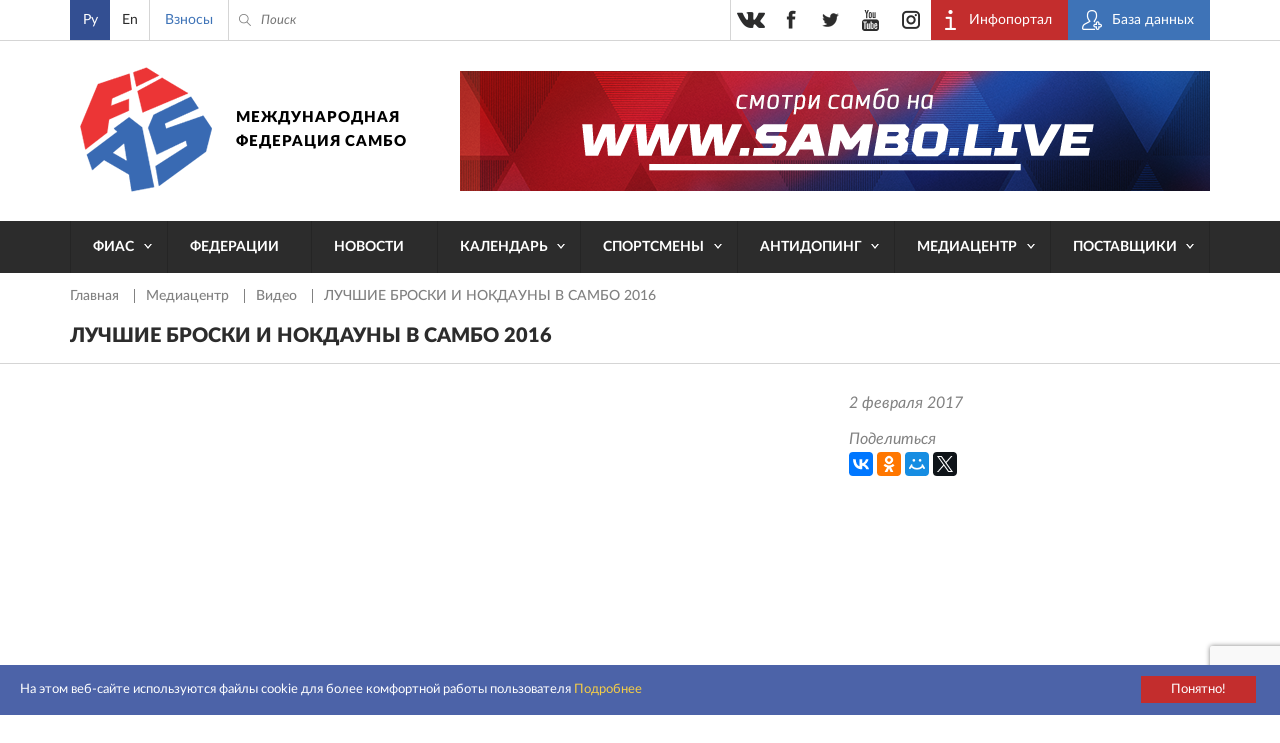

--- FILE ---
content_type: text/html; charset=UTF-8
request_url: https://sambo.sport/ru/media/video/luchshie-broski-i-nokdauny-v-sambo-2016/
body_size: 8768
content:
<!DOCTYPE html>
<html lang="ru">
<head>
  <meta http-equiv="Content-Type" content="text/html; charset=utf-8" />
  <meta name="viewport" content="width=device-width, initial-scale=1, maximum-scale=1">
  <title>ЛУЧШИЕ БРОСКИ И НОКДАУНЫ В САМБО 2016 | Видео — Международная Федерация Самбо (ФИАС)</title>
  <meta http-equiv="Content-Type" content="text/html; charset=UTF-8" />
<script>if(!window.BX)window.BX={};if(!window.BX.message)window.BX.message=function(mess){if(typeof mess==='object'){for(let i in mess) {BX.message[i]=mess[i];} return true;}};</script>
<script>(window.BX||top.BX).message({"JS_CORE_LOADING":"Загрузка...","JS_CORE_NO_DATA":"- Нет данных -","JS_CORE_WINDOW_CLOSE":"Закрыть","JS_CORE_WINDOW_EXPAND":"Развернуть","JS_CORE_WINDOW_NARROW":"Свернуть в окно","JS_CORE_WINDOW_SAVE":"Сохранить","JS_CORE_WINDOW_CANCEL":"Отменить","JS_CORE_WINDOW_CONTINUE":"Продолжить","JS_CORE_H":"ч","JS_CORE_M":"м","JS_CORE_S":"с","JSADM_AI_HIDE_EXTRA":"Скрыть лишние","JSADM_AI_ALL_NOTIF":"Показать все","JSADM_AUTH_REQ":"Требуется авторизация!","JS_CORE_WINDOW_AUTH":"Войти","JS_CORE_IMAGE_FULL":"Полный размер"});</script>

<script src="/bitrix/js/main/core/core.js?1761634320511455"></script>

<script>BX.Runtime.registerExtension({"name":"main.core","namespace":"BX","loaded":true});</script>
<script>BX.setJSList(["\/bitrix\/js\/main\/core\/core_ajax.js","\/bitrix\/js\/main\/core\/core_promise.js","\/bitrix\/js\/main\/polyfill\/promise\/js\/promise.js","\/bitrix\/js\/main\/loadext\/loadext.js","\/bitrix\/js\/main\/loadext\/extension.js","\/bitrix\/js\/main\/polyfill\/promise\/js\/promise.js","\/bitrix\/js\/main\/polyfill\/find\/js\/find.js","\/bitrix\/js\/main\/polyfill\/includes\/js\/includes.js","\/bitrix\/js\/main\/polyfill\/matches\/js\/matches.js","\/bitrix\/js\/ui\/polyfill\/closest\/js\/closest.js","\/bitrix\/js\/main\/polyfill\/fill\/main.polyfill.fill.js","\/bitrix\/js\/main\/polyfill\/find\/js\/find.js","\/bitrix\/js\/main\/polyfill\/matches\/js\/matches.js","\/bitrix\/js\/main\/polyfill\/core\/dist\/polyfill.bundle.js","\/bitrix\/js\/main\/core\/core.js","\/bitrix\/js\/main\/polyfill\/intersectionobserver\/js\/intersectionobserver.js","\/bitrix\/js\/main\/lazyload\/dist\/lazyload.bundle.js","\/bitrix\/js\/main\/polyfill\/core\/dist\/polyfill.bundle.js","\/bitrix\/js\/main\/parambag\/dist\/parambag.bundle.js"]);
</script>
<script>BX.Runtime.registerExtension({"name":"pull.protobuf","namespace":"BX","loaded":true});</script>
<script>BX.Runtime.registerExtension({"name":"rest.client","namespace":"window","loaded":true});</script>
<script>(window.BX||top.BX).message({"pull_server_enabled":"N","pull_config_timestamp":0,"shared_worker_allowed":"Y","pull_guest_mode":"N","pull_guest_user_id":0,"pull_worker_mtime":1761630011});(window.BX||top.BX).message({"PULL_OLD_REVISION":"Для продолжения корректной работы с сайтом необходимо перезагрузить страницу."});</script>
<script>BX.Runtime.registerExtension({"name":"pull.client","namespace":"BX","loaded":true});</script>
<script>BX.Runtime.registerExtension({"name":"pull","namespace":"window","loaded":true});</script>
<script>(window.BX||top.BX).message({"LANGUAGE_ID":"ru","FORMAT_DATE":"DD.MM.YYYY","FORMAT_DATETIME":"DD.MM.YYYY HH:MI:SS","COOKIE_PREFIX":"BITRIX_SM","SERVER_TZ_OFFSET":"10800","UTF_MODE":"Y","SITE_ID":"s1","SITE_DIR":"\/ru\/","USER_ID":"","SERVER_TIME":1768816113,"USER_TZ_OFFSET":0,"USER_TZ_AUTO":"Y","bitrix_sessid":"a3b87ea30cca86ac81a931206ab4c4ae"});</script>


<script src="/bitrix/js/pull/protobuf/protobuf.js?1761627152274055"></script>
<script src="/bitrix/js/pull/protobuf/model.js?176162715270928"></script>
<script src="/bitrix/js/rest/client/rest.client.js?176162741617414"></script>
<script src="/bitrix/js/pull/client/pull.client.js?176163001383861"></script>
<script>
					(function () {
						"use strict";

						var counter = function ()
						{
							var cookie = (function (name) {
								var parts = ("; " + document.cookie).split("; " + name + "=");
								if (parts.length == 2) {
									try {return JSON.parse(decodeURIComponent(parts.pop().split(";").shift()));}
									catch (e) {}
								}
							})("BITRIX_CONVERSION_CONTEXT_s1");

							if (cookie && cookie.EXPIRE >= BX.message("SERVER_TIME"))
								return;

							var request = new XMLHttpRequest();
							request.open("POST", "/bitrix/tools/conversion/ajax_counter.php", true);
							request.setRequestHeader("Content-type", "application/x-www-form-urlencoded");
							request.send(
								"SITE_ID="+encodeURIComponent("s1")+
								"&sessid="+encodeURIComponent(BX.bitrix_sessid())+
								"&HTTP_REFERER="+encodeURIComponent(document.referrer)
							);
						};

						if (window.frameRequestStart === true)
							BX.addCustomEvent("onFrameDataReceived", counter);
						else
							BX.ready(counter);
					})();
				</script>
<meta name="twitter:card" content="summary">
<meta name="twitter:title" content="ЛУЧШИЕ БРОСКИ И НОКДАУНЫ В САМБО 2016">
<meta name="twitter:image" content="https://sambo.sport/local/templates/sambo_fias/images/logo_for_share.png">
<meta content="https://sambo.sport/local/templates/sambo_fias/images/logo_for_share.png" property="og:image" />



  <link rel="stylesheet" type="text/css" href="/local/templates/sambo_fias/css/flipclock.css">
  <link rel="stylesheet" type="text/css" href="/local/templates/sambo_fias/css/select2.min.css">
  <link rel="stylesheet" type="text/css" href="/local/templates/sambo_fias/css/lightbox.css">
  <link rel="stylesheet" type="text/css" href="/local/templates/sambo_fias/css/jquery-ui.min.css">
  <link rel="stylesheet" type="text/css" href="/local/templates/sambo_fias/css/style.css?1764510317186122">
  <link rel="icon" type="image/x-icon" href="/favicon.ico">
  <link rel="shortcut icon" type="image/x-icon" href="/favicon.ico">
  <meta name="yandex-verification" content="4c0d9f8dbf79c72b" />
  <meta name="google-site-verification" content="IEGBzZFUBnrEb3QHTAkPsJT_tLsBQz6NCL3XHaqnrZs" />
  <meta name="yandex-verification" content="2548702efd45634b" />
  <meta name="google-site-verification" content="1F-JWvpiVBFQC2BVmCHxJvYrY4g5P1Mw9FY3nGxrkEw" />
<link rel="stylesheet" href="https://cdn.jsdelivr.net/npm/intl-tel-input@25.12.5/build/css/intlTelInput.css">
<script src="https://cdn.jsdelivr.net/npm/intl-tel-input@25.12.5/build/js/intlTelInput.min.js"></script>
<style>
	.iti--allow-dropdown{width:100%;}
	.iti__tel-input{width:100%;}
	</style>
</head>
<body>
<div class="main_wrap">
  <div class="header_content_wrap">

    <div class="header">
      <div class="header__top">
        <div class="work_space">
          <div class="header__lang">
            
<ul class="header__lang__list">
	        <li class="header__lang__item active">
		    			    <span class="header__lang__item__lnk active">Ру</span>
		    		</li>      
	        <li class="header__lang__item ">
		    			    <a class="header__lang__item__lnk js-lang-switch" 
                   data-base-url="/en/media/video/luchshie-broski-i-nokdauny-v-sambo-2016/" 
                   href="/en/media/video/luchshie-broski-i-nokdauny-v-sambo-2016/">
                   En                </a>
					</li>      
	</ul>

<script>
document.addEventListener('DOMContentLoaded', function() {
    const langLinks = document.querySelectorAll('.js-lang-switch');

    langLinks.forEach(function(link) {
        link.addEventListener('click', function(e) {
            e.preventDefault();

            let targetUrl = new URL(this.getAttribute('data-base-url'), window.location.origin);
            let currentParams = new URLSearchParams(window.location.search);

            currentParams.forEach((value, key) => {
                targetUrl.searchParams.set(key, value);
            });
            
            window.location.href = targetUrl.toString();
        });
    });
});
</script>          </div>
          <div class="header__donate">
            <a class="header__donate__lnk" href="/ru/payment" title="Взносы">Взносы</a>
          </div>
          <div class="header__search__toggler ico_before js_search_toggler"></div>
          <div class="header__search ico_before">
<form class="header__search__form" action="/ru/search/index.php">
	<input type="text" name="q" value="" class="header__search__input" placeholder="Поиск" />
	<span class="header__search__closer ico_before js_search_closer"></span>
	<button class="header__search__submit ico_before"></button>
</form>
</div>
          <div class="header__auth">
            <ul class="header__auth__list">
              <li class="header__auth__item">
                <a target="_blank" class="header__auth__lnk header__auth__lnk_portal ico_before" href="https://live.sambo.sport/calendar" title="Инфопортал">
                  <span class="header__auth__label">
                    Инфопортал                  </span>
                </a>
              </li>
              <li class="header__auth__item">
                <a target="_blank" class="header__auth__lnk header__auth__lnk_register ico_before" href="https://fms.sambo.sport/login" title="База данных">
                  <span class="header__auth__label">
                    База данных                  </span>
                </a>
              </li>
<!--              <li class="header__auth__item"><a class="header__auth__lnk header__auth__lnk_login" href="#" title="#">--><!--</a></li>-->
            </ul>
          </div>

          <div class="header__socials_button phone_hide">
            <ul class="header__socials_button__list">
  <li class="header__socials_button__item"><a target="_blank" class="header__socials_button__lnk vk" href="https://vk.com/fias_official" title="vkontakte"></a></li>
  <li class="header__socials_button__item"><a target="_blank" class="header__socials_button__lnk fb" href="https://www.facebook.com/InternationalSamboFederation" title="facebook"></a></li>
  <li class="header__socials_button__item"><a target="_blank" class="header__socials_button__lnk tw" href="https://twitter.com/SAMBOFIAS" title="twitter"></a></li>
  <li class="header__socials_button__item"><a target="_blank" class="header__socials_button__lnk yt" href="http://www.youtube.com/user/SAMBOFIAS" title="youtube"></a></li>
  <li class="header__socials_button__item"><a target="_blank" class="header__socials_button__lnk insta" href="https://www.instagram.com/sambo_fias/" title="instagram"></a></li>
</ul>          </div>

        </div>
      </div>
      <div class="header__main">
        <div class="work_space">
          <a class="header__logo " href="/ru/" title="SamboFias">Международная федерация самбо</a>
          	<div class="header__main__image">
				    <a class="header__main__image__lnk" href="https://sambo.live/">
					<img class="header__main__image__img" src="/upload/iblock/fb6/fb66b91ec50aa6dbe8bba3785aebbac6.png" alt="" />
			
		    </a>
			</div>
        </div>
        </div>
        <div class="header__menu">
    <div class="work_space">
      <a class="header__menu__open_close ico descktop_hide" title=""></a>
      <a class="header__menu__back ico_before only_phone" title="">назад</a>
	    <ul class="header__menu__list">
                                  	                          <li class="header__menu__item">
                <a href="/ru/fias/" class="header__menu__lnk has_sub_menu">ФИАС</a>
                <ul class="header__menu__item__list">
                  <li class="header__menu__item__item descktop_hide phone_hide">
                    <a class="header__menu__item__item__lnk" href="/ru/fias/">ФИАС</a>
                  </li>
            	        	                                  	                          <li class="header__menu__item__item">
                  <a class="header__menu__item__item__lnk" href="/ru/fias/about/" >О нас</a>
              </li>
                  	  	                                  	                          <li class="header__menu__item__item">
                  <a class="header__menu__item__item__lnk" href="/ru/fias/structure/" >Структура</a>
              </li>
                  	  	                                  	                          <li class="header__menu__item__item">
                  <a class="header__menu__item__item__lnk" href="/ru/fias/documents/" >Документы</a>
              </li>
                  	  	                                  	                          <li class="header__menu__item__item">
                  <a class="header__menu__item__item__lnk" href="/ru/fias/audit/" >Аудит</a>
              </li>
                  	  	                                  	                          <li class="header__menu__item__item">
                  <a class="header__menu__item__item__lnk" href="/ru/athletes-corner/" >Уголок спортсмена</a>
              </li>
                  	  	                                  	                          <li class="header__menu__item__item">
                  <a class="header__menu__item__item__lnk" href="/ru/fias/halloffame/" >Зал славы</a>
              </li>
                  	  	                                  	                          <li class="header__menu__item__item">
                  <a class="header__menu__item__item__lnk" href="/ru/fias/software/" >Секретарская программа Лайт</a>
              </li>
                  	  	                                  	                          <li class="header__menu__item__item">
                  <a class="header__menu__item__item__lnk" href="/ru/fias/history/" >История самбо</a>
              </li>
                  	  	                                  	                          <li class="header__menu__item__item">
                  <a class="header__menu__item__item__lnk" href="/ru/fias/technical-assistance/" >Материально-техническая помощь</a>
              </li>
                  	  	                                  	                          <li class="header__menu__item__item">
                  <a class="header__menu__item__item__lnk" href="/ru/fias/contacts/" >Контакты</a>
              </li>
                  	  	                                      </ul></li>                  	                          <li class="header__menu__item">
                <a href="/ru/federations/" class="header__menu__lnk">Федерации</a>
              </li>
                  	  	                                  	                          <li class="header__menu__item">
                <a href="/ru/news/" class="header__menu__lnk">Новости</a>
              </li>
                  	  	                                  	                          <li class="header__menu__item">
                <a href="/ru/events/" class="header__menu__lnk has_sub_menu">Календарь</a>
                <ul class="header__menu__item__list">
                  <li class="header__menu__item__item descktop_hide phone_hide">
                    <a class="header__menu__item__item__lnk" href="/ru/events/">Календарь</a>
                  </li>
            	        	                                  	                          <li class="header__menu__item__item">
                  <a class="header__menu__item__item__lnk" href="/ru/events/" >Календарь</a>
              </li>
                  	  	                                  	                          <li class="header__menu__item__item">
                  <a class="header__menu__item__item__lnk" href="https://live.sambo.sport/calendar/" target="_blank">Результаты</a>
              </li>
                  	  	                                      </ul></li>                  	                          <li class="header__menu__item">
                <a href="/ru/athletes-corner/" class="header__menu__lnk has_sub_menu">Спортсмены</a>
                <ul class="header__menu__item__list">
                  <li class="header__menu__item__item descktop_hide phone_hide">
                    <a class="header__menu__item__item__lnk" href="/ru/athletes-corner/">Спортсмены</a>
                  </li>
            	        	                                  	                          <li class="header__menu__item__item">
                  <a class="header__menu__item__item__lnk" href="/ru/athletes-counter/sambo-game-changers/" >SAMBO #GameChangers</a>
              </li>
                  	  	                                  	                          <li class="header__menu__item__item">
                  <a class="header__menu__item__item__lnk" href="/ru/athletes-counter/career-transition/" >Карьера после спорта</a>
              </li>
                  	  	                                  	                          <li class="header__menu__item__item">
                  <a class="header__menu__item__item__lnk" href="/ru/athletes-counter/e-learning/" >Электронное обучение</a>
              </li>
                  	  	                                  	                          <li class="header__menu__item__item">
                  <a class="header__menu__item__item__lnk" href="https://live.sambo.sport/competitors" target="_blank">Спортсмены</a>
              </li>
                  	  	                                  	                          <li class="header__menu__item__item">
                  <a class="header__menu__item__item__lnk" href="/ru/fias/structure/committees/?tab=1007" >Комиссия по делам спортсменов</a>
              </li>
                  	  	                                  	                          <li class="header__menu__item__item">
                  <a class="header__menu__item__item__lnk" href="https://live.sambo.sport/ranking/athletes" target="_blank">Мировой рейтинг</a>
              </li>
                  	  	                                  	                          <li class="header__menu__item__item">
                  <a class="header__menu__item__item__lnk" href="/ru/athletes-counter/sambo-for-blind-and-visually-impaired/" >Самбо для слепых и слабовидящих</a>
              </li>
                  	  	                                      </ul></li>                  	                          <li class="header__menu__item">
                <a href="/ru/anti-doping/" class="header__menu__lnk has_sub_menu">Антидопинг</a>
                <ul class="header__menu__item__list">
                  <li class="header__menu__item__item descktop_hide phone_hide">
                    <a class="header__menu__item__item__lnk" href="/ru/anti-doping/">Антидопинг</a>
                  </li>
            	        	                                  	                          <li class="header__menu__item__item">
                  <a class="header__menu__item__item__lnk" href="/ru/anti-doping/principles-and-values-of-clean-sport/" >Принципы и ценности чистого спорта</a>
              </li>
                  	  	                                  	                          <li class="header__menu__item__item">
                  <a class="header__menu__item__item__lnk" href="/ru/anti-doping/regulations/" >Антидопинговые положения</a>
              </li>
                  	  	                                  	                          <li class="header__menu__item__item">
                  <a class="header__menu__item__item__lnk" href="/ru/anti-doping/athletes-and-athletes-support-personnel-rights-and-responsibilities/" >Права и обязанности спортсменов и вспомогательного персонала спортсменов</a>
              </li>
                  	  	                                  	                          <li class="header__menu__item__item">
                  <a class="header__menu__item__item__lnk" href="/ru/anti-doping/the-principle-of-strict-liability/" >Принцип строгой ответственности</a>
              </li>
                  	  	                                  	                          <li class="header__menu__item__item">
                  <a class="header__menu__item__item__lnk" href="/ru/anti-doping/consequences-of-doping/" >Последствия допинга</a>
              </li>
                  	  	                                  	                          <li class="header__menu__item__item">
                  <a class="header__menu__item__item__lnk" href="/ru/anti-doping/types-of-anti-doping-rules-violation/" >Виды нарушения антидопинговых правил</a>
              </li>
                  	  	                                  	                          <li class="header__menu__item__item">
                  <a class="header__menu__item__item__lnk" href="/ru/anti-doping/explanation-of-wada-prohibited-list/" >Объяснение запрещенного списка ВАДА</a>
              </li>
                  	  	                                  	                          <li class="header__menu__item__item">
                  <a class="header__menu__item__item__lnk" href="/ru/anti-doping/prohibited-drugs/" >Запрещенные препараты</a>
              </li>
                  	  	                                  	                          <li class="header__menu__item__item">
                  <a class="header__menu__item__item__lnk" href="/ru/anti-doping/therapeutic-use/" >Процесс разрешения на терапевтическое использование</a>
              </li>
                  	  	                                  	                          <li class="header__menu__item__item">
                  <a class="header__menu__item__item__lnk" href="/ru/anti-doping/medication-use-and-risks-of-supplement-use/" >Использование лекарств и риски использования добавок</a>
              </li>
                  	  	                                  	                          <li class="header__menu__item__item">
                  <a class="header__menu__item__item__lnk" href="/ru/anti-doping/education/" >Антидопинговое электронное обучение и процедура сбора проб</a>
              </li>
                  	  	                                  	                          <li class="header__menu__item__item">
                  <a class="header__menu__item__item__lnk" href="/ru/anti-doping/requirements-of-the-registered-testing-pool-whereabouts-submission-and-use-of-adams/" >Требования к зарегистрированному пулу тестирования, относительно предоставления и использования ADAMS</a>
              </li>
                  	  	                                  	                          <li class="header__menu__item__item">
                  <a class="header__menu__item__item__lnk" href="/ru/anti-doping/reveal/" >Раскрытие</a>
              </li>
                  	  	                                  	                          <li class="header__menu__item__item">
                  <a class="header__menu__item__item__lnk" href="/ru/anti-doping/cases/" >Дисквалификация</a>
              </li>
                  	  	                                      </ul></li>                  	                          <li class="header__menu__item">
                <a href="/ru/media/" class="header__menu__lnk has_sub_menu">Медиацентр</a>
                <ul class="header__menu__item__list">
                  <li class="header__menu__item__item descktop_hide phone_hide">
                    <a class="header__menu__item__item__lnk" href="/ru/media/">Медиацентр</a>
                  </li>
            	        	                                  	                          <li class="header__menu__item__item">
                  <a class="header__menu__item__item__lnk" href="/ru/media/photo/" >Фото</a>
              </li>
                  	  	                                  	                          <li class="header__menu__item__item">
                  <a class="header__menu__item__item__lnk" href="/ru/media/video/" >Видео</a>
              </li>
                  	  	                                  	                          <li class="header__menu__item__item">
                  <a class="header__menu__item__item__lnk" href="/ru/media/live/" >Прямая трансляция</a>
              </li>
                  	  	                                  	                          <li class="header__menu__item__item">
                  <a class="header__menu__item__item__lnk" href="https://sambo.live" target="_blank">ФИАС ТВ</a>
              </li>
                  	  	                                  	                          <li class="header__menu__item__item">
                  <a class="header__menu__item__item__lnk" href="/ru/media/blogs/" >Блоги</a>
              </li>
                  	  	                                  	                          <li class="header__menu__item__item">
                  <a class="header__menu__item__item__lnk" href="/ru/media/press/" >Аккредитация прессы</a>
              </li>
                  	  	                                  	                          <li class="header__menu__item__item">
                  <a class="header__menu__item__item__lnk" href="/ru/media/uploads/" >Прислать фото/видео</a>
              </li>
                  	  	                                  	                          <li class="header__menu__item__item">
                  <a class="header__menu__item__item__lnk" href="/ru/media/about-cookies/" >Об использовании cookies</a>
              </li>
                  	  	                                      </ul></li>                  	                          <li class="header__menu__item">
                <a href="/ru/suppliers/" class="header__menu__lnk has_sub_menu">Поставщики</a>
                <ul class="header__menu__item__list">
                  <li class="header__menu__item__item descktop_hide phone_hide">
                    <a class="header__menu__item__item__lnk" href="/ru/suppliers/">Поставщики</a>
                  </li>
            	        	                                  	                          <li class="header__menu__item__item">
                  <a class="header__menu__item__item__lnk" href="/ru/suppliers/" >Поставщики</a>
              </li>
                  	  	                                  	                          <li class="header__menu__item__item">
                  <a class="header__menu__item__item__lnk" href="/ru/suppliers/documents/" >Документы</a>
              </li>
                  	  	                                  	                          <li class="header__menu__item__item">
                  <a class="header__menu__item__item__lnk" href="/ru/suppliers/guides/" >Инструкции</a>
              </li>
                  	  	                                  </ul></li>        		  </ul>
    </div>
  </div>
    </div>

    <div class="content">
<div class="top_page_bg p_gallery_photos__top_page_bg">
	<div class="work_space">
	
	  <div class="crumbs"><ul class="crumbs__list">
			<li class="crumbs__item">
				<a class="crumbs__lnk" href="/ru/" title="Главная" itemprop="url">
					Главная
				</a>
			</li>
			<li class="crumbs__item">
				<a class="crumbs__lnk" href="/ru/media/" title="Медиацентр" itemprop="url">
					Медиацентр
				</a>
			</li>
			<li class="crumbs__item">
				<a class="crumbs__lnk" href="/ru/media/video/" title="Видео" itemprop="url">
					Видео
				</a>
			</li>
			<li class="crumbs__item">
				<span class="crumbs__curr">ЛУЧШИЕ БРОСКИ И НОКДАУНЫ В САМБО 2016</span>
			</li></ul></div>  
	
	  <h1 class="b_title p_main_title">ЛУЧШИЕ БРОСКИ И НОКДАУНЫ В САМБО 2016</h1>
	</div>
</div>
<div class="p_gallery_videos">
	<div class="work_space">
	  		  <ul class="p_gallery_videos__list">
                  <li class="p_gallery_videos__item">
            <div class="p_gallery_videos__item__video">
              <iframe width="750" height="421" src="https://www.youtube.com/embed/Cb6q-39ba1M" frameborder="0" allowfullscreen></iframe>
            </div>
            <div class="p_gallery_videos__item__desc">
              <span class="p_gallery_videos__item__date phone_hide">2 февраля 2017</span>
                            <div class="share v_gallery">
                <span class="p_gallery_videos__item__date only_phone">2 февраля 2017</span>
                <span class="share__title">Поделиться</span>
                <div class="ya-share2" data-services="vkontakte,facebook,odnoklassniki,moimir,gplus,twitter" data-counter="" data-title="ЛУЧШИЕ БРОСКИ И НОКДАУНЫ В САМБО 2016"" data-image="https://sambo.sport/local/templates/sambo_fias/images/logo_for_share.png" data-url="https://www.youtube.com/embed/Cb6q-39ba1M"></div>
              </div>
            </div>
          </li>
              </ul>
	  	  
	  	</div>
</div>

</div> <!-- /.content -->


<a class="scroll_top js_scroll_top" title=""><i class="scroll_top__i"></i></a>

<div class="cookies_policy js_cookies_policy">
  <span class="cookies_policy__txt">
    На этом веб-сайте используются файлы cookie для более комфортной работы пользователя    <a class="cookies_policy__lnk" href="/ru/media/about-cookies/" title="Подробнее">Подробнее</a>
  </span>
  <a class="cookies_policy__btn js_cookies_policy__btn" title="Понятно!">Понятно!</a>
</div>


  </div> <!-- /.header_content_wrap -->

  
  <div class="footer">
    <div class="footer__socials_button mobile descktop_hide">
      <div class="work_space">
        

<ul class="footer__socials_button__list mobile ">
  <li class="footer__socials_button__item mobile"><a target="_blank" class="footer__socials_button__lnk mobile vk" href="https://vk.com/fias_official" title="vkontakte"></a></li>
  <li class="footer__socials_button__item mobile"><a target="_blank" class="footer__socials_button__lnk mobile fb" href="https://www.facebook.com/InternationalSamboFederation/" title="facebook"></a></li>
  <li class="footer__socials_button__item mobile"><a target="_blank" class="footer__socials_button__lnk mobile tw" href="https://twitter.com/sambofias" title="twitter"></a></li>
  <li class="footer__socials_button__item mobile"><a target="_blank" class="footer__socials_button__lnk mobile yt" href="https://www.youtube.com/user/SAMBOFIAS" title="youtube"></a></li>
  <li class="footer__socials_button__item mobile"><a target="_blank" class="footer__socials_button__lnk mobile insta" href="https://www.instagram.com/sambo_fias/" title="instagram"></a></li>
</ul>      </div>
    </div>
    
<div class="footer__menu">
    <div class="work_space">
        <ul class="footer__menu__list">

	
	
					<li class="footer__menu__item">
			    <a href="/ru/fias/" class="footer__menu__lnk has_sub_menu">ФИАС</a>
				<ul class="footer__menu__item__list">
		
	
	

	
	
					<li class="footer__menu__item__item">
			    <a class="footer__menu__item__item__lnk" href="/ru/fias/about/">О нас</a>
			</li>
		
	
	

	
	
					<li class="footer__menu__item__item">
			    <a class="footer__menu__item__item__lnk" href="/ru/fias/structure/">Структура</a>
			</li>
		
	
	

	
	
					<li class="footer__menu__item__item">
			    <a class="footer__menu__item__item__lnk" href="/ru/fias/documents/">Документы</a>
			</li>
		
	
	

	
	
					<li class="footer__menu__item__item">
			    <a class="footer__menu__item__item__lnk" href="/ru/fias/audit/">Аудит</a>
			</li>
		
	
	

	
	
					<li class="footer__menu__item__item">
			    <a class="footer__menu__item__item__lnk" href="/ru/athletes-corner/">Уголок спортсмена</a>
			</li>
		
	
	

	
	
					<li class="footer__menu__item__item">
			    <a class="footer__menu__item__item__lnk" href="/ru/fias/halloffame/">Зал славы</a>
			</li>
		
	
	

	
	
					<li class="footer__menu__item__item">
			    <a class="footer__menu__item__item__lnk" href="/ru/fias/software/">Секретарская программа Лайт</a>
			</li>
		
	
	

	
	
					<li class="footer__menu__item__item">
			    <a class="footer__menu__item__item__lnk" href="/ru/fias/history/">История самбо</a>
			</li>
		
	
	

	
	
					<li class="footer__menu__item__item">
			    <a class="footer__menu__item__item__lnk" href="/ru/fias/technical-assistance/">Материально-техническая помощь</a>
			</li>
		
	
	

	
	
					<li class="footer__menu__item__item">
			    <a class="footer__menu__item__item__lnk" href="/ru/fias/contacts/">Контакты</a>
			</li>
		
	
	

			</ul></li>	
	
					<li class="footer__menu__item">
			    <a href="/ru/federations/" class="footer__menu__lnk">Федерации</a>
			</li>
		
	
	

	
	
					<li class="footer__menu__item">
			    <a href="/ru/news/" class="footer__menu__lnk">Новости</a>
			</li>
		
	
	

	
	
					<li class="footer__menu__item">
			    <a href="/ru/events/" class="footer__menu__lnk has_sub_menu">Календарь</a>
				<ul class="footer__menu__item__list">
		
	
	

	
	
					<li class="footer__menu__item__item">
			    <a class="footer__menu__item__item__lnk" href="/ru/events/">Календарь</a>
			</li>
		
	
	

	
	
					<li class="footer__menu__item__item">
			    <a class="footer__menu__item__item__lnk" href="https://live.sambo.sport/calendar/">Результаты</a>
			</li>
		
	
	

			</ul></li>	
	
					<li class="footer__menu__item">
			    <a href="/ru/athletes-corner/" class="footer__menu__lnk has_sub_menu">Спортсмены</a>
				<ul class="footer__menu__item__list">
		
	
	

	
	
					<li class="footer__menu__item__item">
			    <a class="footer__menu__item__item__lnk" href="/ru/athletes-counter/sambo-game-changers/">SAMBO #GameChangers</a>
			</li>
		
	
	

	
	
					<li class="footer__menu__item__item">
			    <a class="footer__menu__item__item__lnk" href="/ru/athletes-counter/career-transition/">Карьера после спорта</a>
			</li>
		
	
	

	
	
					<li class="footer__menu__item__item">
			    <a class="footer__menu__item__item__lnk" href="/ru/athletes-counter/e-learning/">Электронное обучение</a>
			</li>
		
	
	

	
	
					<li class="footer__menu__item__item">
			    <a class="footer__menu__item__item__lnk" href="https://live.sambo.sport/competitors">Спортсмены</a>
			</li>
		
	
	

	
	
					<li class="footer__menu__item__item">
			    <a class="footer__menu__item__item__lnk" href="/ru/fias/structure/committees/?tab=1007">Комиссия по делам спортсменов</a>
			</li>
		
	
	

	
	
					<li class="footer__menu__item__item">
			    <a class="footer__menu__item__item__lnk" href="https://live.sambo.sport/ranking/athletes">Мировой рейтинг</a>
			</li>
		
	
	

	
	
					<li class="footer__menu__item__item">
			    <a class="footer__menu__item__item__lnk" href="/ru/athletes-counter/sambo-for-blind-and-visually-impaired/">Самбо для слепых и слабовидящих</a>
			</li>
		
	
	

			</ul></li>	
	
					<li class="footer__menu__item">
			    <a href="/ru/anti-doping/" class="footer__menu__lnk has_sub_menu">Антидопинг</a>
				<ul class="footer__menu__item__list">
		
	
	

	
	
					<li class="footer__menu__item__item">
			    <a class="footer__menu__item__item__lnk" href="/ru/anti-doping/principles-and-values-of-clean-sport/">Принципы и ценности чистого спорта</a>
			</li>
		
	
	

	
	
					<li class="footer__menu__item__item">
			    <a class="footer__menu__item__item__lnk" href="/ru/anti-doping/regulations/">Антидопинговые положения</a>
			</li>
		
	
	

	
	
					<li class="footer__menu__item__item">
			    <a class="footer__menu__item__item__lnk" href="/ru/anti-doping/athletes-and-athletes-support-personnel-rights-and-responsibilities/">Права и обязанности спортсменов и вспомогательного персонала спортсменов</a>
			</li>
		
	
	

	
	
					<li class="footer__menu__item__item">
			    <a class="footer__menu__item__item__lnk" href="/ru/anti-doping/the-principle-of-strict-liability/">Принцип строгой ответственности</a>
			</li>
		
	
	

	
	
					<li class="footer__menu__item__item">
			    <a class="footer__menu__item__item__lnk" href="/ru/anti-doping/consequences-of-doping/">Последствия допинга</a>
			</li>
		
	
	

	
	
					<li class="footer__menu__item__item">
			    <a class="footer__menu__item__item__lnk" href="/ru/anti-doping/types-of-anti-doping-rules-violation/">Виды нарушения антидопинговых правил</a>
			</li>
		
	
	

	
	
					<li class="footer__menu__item__item">
			    <a class="footer__menu__item__item__lnk" href="/ru/anti-doping/explanation-of-wada-prohibited-list/">Объяснение запрещенного списка ВАДА</a>
			</li>
		
	
	

	
	
					<li class="footer__menu__item__item">
			    <a class="footer__menu__item__item__lnk" href="/ru/anti-doping/prohibited-drugs/">Запрещенные препараты</a>
			</li>
		
	
	

	
	
					<li class="footer__menu__item__item">
			    <a class="footer__menu__item__item__lnk" href="/ru/anti-doping/therapeutic-use/">Процесс разрешения на терапевтическое использование</a>
			</li>
		
	
	

	
	
					<li class="footer__menu__item__item">
			    <a class="footer__menu__item__item__lnk" href="/ru/anti-doping/medication-use-and-risks-of-supplement-use/">Использование лекарств и риски использования добавок</a>
			</li>
		
	
	

	
	
					<li class="footer__menu__item__item">
			    <a class="footer__menu__item__item__lnk" href="/ru/anti-doping/education/">Антидопинговое электронное обучение и процедура сбора проб</a>
			</li>
		
	
	

	
	
					<li class="footer__menu__item__item">
			    <a class="footer__menu__item__item__lnk" href="/ru/anti-doping/requirements-of-the-registered-testing-pool-whereabouts-submission-and-use-of-adams/">Требования к зарегистрированному пулу тестирования, относительно предоставления и использования ADAMS</a>
			</li>
		
	
	

	
	
					<li class="footer__menu__item__item">
			    <a class="footer__menu__item__item__lnk" href="/ru/anti-doping/reveal/">Раскрытие</a>
			</li>
		
	
	

	
	
					<li class="footer__menu__item__item">
			    <a class="footer__menu__item__item__lnk" href="/ru/anti-doping/cases/">Дисквалификация</a>
			</li>
		
	
	

			</ul></li>	
	
					<li class="footer__menu__item">
			    <a href="/ru/media/" class="footer__menu__lnk has_sub_menu">Медиацентр</a>
				<ul class="footer__menu__item__list">
		
	
	

	
	
					<li class="footer__menu__item__item">
			    <a class="footer__menu__item__item__lnk" href="/ru/media/photo/">Фото</a>
			</li>
		
	
	

	
	
					<li class="footer__menu__item__item">
			    <a class="footer__menu__item__item__lnk" href="/ru/media/video/">Видео</a>
			</li>
		
	
	

	
	
					<li class="footer__menu__item__item">
			    <a class="footer__menu__item__item__lnk" href="/ru/media/live/">Прямая трансляция</a>
			</li>
		
	
	

	
	
					<li class="footer__menu__item__item">
			    <a class="footer__menu__item__item__lnk" href="https://sambo.live">ФИАС ТВ</a>
			</li>
		
	
	

	
	
					<li class="footer__menu__item__item">
			    <a class="footer__menu__item__item__lnk" href="/ru/media/blogs/">Блоги</a>
			</li>
		
	
	

	
	
					<li class="footer__menu__item__item">
			    <a class="footer__menu__item__item__lnk" href="/ru/media/press/">Аккредитация прессы</a>
			</li>
		
	
	

	
	
					<li class="footer__menu__item__item">
			    <a class="footer__menu__item__item__lnk" href="/ru/media/uploads/">Прислать фото/видео</a>
			</li>
		
	
	

	
	
					<li class="footer__menu__item__item">
			    <a class="footer__menu__item__item__lnk" href="/ru/media/about-cookies/">Об использовании cookies</a>
			</li>
		
	
	

			</ul></li>	
	
					<li class="footer__menu__item">
			    <a href="/ru/suppliers/" class="footer__menu__lnk has_sub_menu">Поставщики</a>
				<ul class="footer__menu__item__list">
		
	
	

	
	
					<li class="footer__menu__item__item">
			    <a class="footer__menu__item__item__lnk" href="/ru/suppliers/">Поставщики</a>
			</li>
		
	
	

	
	
					<li class="footer__menu__item__item">
			    <a class="footer__menu__item__item__lnk" href="/ru/suppliers/documents/">Документы</a>
			</li>
		
	
	

	
	
					<li class="footer__menu__item__item">
			    <a class="footer__menu__item__item__lnk" href="/ru/suppliers/guides/">Инструкции</a>
			</li>
		
	
	

	</ul></li>		
		</ul>
    </div>
</div>
    <div class="footer__main">
      <div class="work_space">
        <a class="footer__logo" href="/ru/" title="SamboFias"></a>
        <div class="footer__main__desc">
          <p>© ФИАС 2013 – 2026</p>
          <p><p>Международная федерация самбо (ФИАС) – это неправительственная общественная некоммерческая организация, объединяющая национальные федерации самбо. ФИАС является единственной признанной международной организацией, которая руководит развитием самбо в мире. </p>
<p>На сайте ФИАС регулярно публикуются новости самбо, а также видео и фото с соревнований по самбо. Также на сайте размещен календарь соревнований Международной федерации самбо, единые Международные правила самбо и иные документы, регламентирующие проведение турниров по спортивному, боевому и пляжному самбо.</p>
</p>
        </div>
        <div class="footer__socials_button">
          

<ul class="footer__socials_button__list  mobile_hide">
  <li class="footer__socials_button__item "><a target="_blank" class="footer__socials_button__lnk  vk" href="https://vk.com/fias_official" title="vkontakte"></a></li>
  <li class="footer__socials_button__item "><a target="_blank" class="footer__socials_button__lnk  fb" href="https://www.facebook.com/InternationalSamboFederation/" title="facebook"></a></li>
  <li class="footer__socials_button__item "><a target="_blank" class="footer__socials_button__lnk  tw" href="https://twitter.com/sambofias" title="twitter"></a></li>
  <li class="footer__socials_button__item "><a target="_blank" class="footer__socials_button__lnk  yt" href="https://www.youtube.com/user/SAMBOFIAS" title="youtube"></a></li>
  <li class="footer__socials_button__item "><a target="_blank" class="footer__socials_button__lnk  insta" href="https://www.instagram.com/sambo_fias/" title="instagram"></a></li>
</ul>          <a class="footer__contacts" href="/ru/fias/contacts/">Контакты</a>
      </div>
      </div>
    </div>
    <div class="footer__copyright">
      <div class="work_space">
        <span class="footer__copyright__txt">&copy; <span class="footer__copyright__txt__row">Официальный сайт Международной федерации самбо (ФИАС)</span> 2013 – 2026 
<span class="footer__credits"><a target="_blank" class="credits_link" href="https://novoxpro.ru/">Создано в NOVOX</a></span>

</span>
      </div>
    </div>
  </div>

</div><!-- /.main_wrap -->
<script src="https://www.google.com/recaptcha/api.js?render=6Le3hhAqAAAAAAEP4eIn2YYYPRRLuIak1gM17b-3"></script>
<!--<script type="text/javascript" src="http://code.jquery.com/jquery.min.js"></script>-->
<script type="text/javascript" src="/local/templates/sambo_fias/js/jquery.min.js"></script>
<script type="text/javascript" src="/local/templates/sambo_fias/js/slick.min.js" defer></script>
<script type="text/javascript" src="/local/templates/sambo_fias/js/flipclock.min.js"></script>
<!--<script src="https://cdnjs.cloudflare.com/ajax/libs/select2/4.0.3/js/select2.min.js"></script>-->
<script type="text/javascript" src="/local/templates/sambo_fias/js/select2.min.js"></script>
<script type="text/javascript" src="/local/templates/sambo_fias/js/lightbox.js"></script>
<script src="//yastatic.net/es5-shims/0.0.2/es5-shims.min.js"></script>
<script src="//yastatic.net/share2/share.js" async="async"></script>
<script type="text/javascript" src="/local/templates/sambo_fias/js/jquery.maskedinput.min.js"></script>
<script type="text/javascript" src="/local/templates/sambo_fias/js/jquery-ui.min.js"></script>
<script type="text/javascript" src="/local/templates/sambo_fias/js/jquery.form.min.js"></script>

<script src="/local/templates/sambo_fias/js/fileuploader/script.js"></script>

<script type="text/javascript" src="/local/templates/sambo_fias/js/site_script.js?v=3"></script>
<script type="text/javascript" src="/local/templates/sambo_fias/js/main.js?v=2"></script>

<!-- Yandex.Metrika counter -->
<script type="text/javascript" >
	(function(m,e,t,r,i,k,a){m[i]=m[i]||function(){(m[i].a=m[i].a||[]).push(arguments)};
		m[i].l=1*new Date();k=e.createElement(t),a=e.getElementsByTagName(t)[0],k.async=1,k.src=r,a.parentNode.insertBefore(k,a)})
	(window, document, "script", "https://mc.yandex.ru/metrika/tag.js", "ym");

	ym(51853745, "init", {
		id:51853745,
		clickmap:true,
		trackLinks:true,
		accurateTrackBounce:true
	});
</script>
<noscript><div><img src="https://mc.yandex.ru/watch/51853745" style="position:absolute; left:-9999px;" alt="" /></div></noscript>
<!-- /Yandex.Metrika counter -->

<!-- Global site tag (gtag.js) - Google Analytics -->
<script async src="https://www.googletagmanager.com/gtag/js?id=UA-34754844-1"></script>
<script>
  window.dataLayer = window.dataLayer || [];
  function gtag(){dataLayer.push(arguments);}
  gtag('js', new Date());

  gtag('config', 'UA-34754844-1');
</script>

<script src="/local/templates/sambo_fias/js/fileuploader/vendor/jquery.ui.widget.js"></script>
<script src="/local/templates/sambo_fias/js/fileuploader/load-image.all.min.js"></script>
<script src="/local/templates/sambo_fias/js/fileuploader/canvas-to-blob.min.js"></script>
<script src="/local/templates/sambo_fias/js/fileuploader/jquery.iframe-transport.js"></script>
<script src="/local/templates/sambo_fias/js/fileuploader/jquery.fileupload.js"></script>
<script src="/local/templates/sambo_fias/js/fileuploader/jquery.fileupload-process.js"></script>
<script src="/local/templates/sambo_fias/js/fileuploader/jquery.fileupload-image.js"></script>

<style>
  /*.mp_slider {background:#2c2c2c;}*/

  /* http://sambo-fias.local/ru/federations/evropeyskaya-federatsiya-sambo/ */
  /*.p_federation__leaders__photo {display:table-cell; text-align:center; vertical-align:middle;}*/
  /*.p_federation__leaders__photo__img {height:auto;}*/

  /* http://sambo-fias.local/ru/news/aziya/ */
  /*.content_editable strong {font-weight:bold;}*/
  /*.content_editable table {border-collapse:separate; border-spacing:2px 2px;}*/
  /*.content_editable tr {}*/
  /*.content_editable td {padding:1px; vertical-align:middle;}*/
</style>
</body>
</html>

--- FILE ---
content_type: text/html; charset=utf-8
request_url: https://www.google.com/recaptcha/api2/anchor?ar=1&k=6Le3hhAqAAAAAAEP4eIn2YYYPRRLuIak1gM17b-3&co=aHR0cHM6Ly9zYW1iby5zcG9ydDo0NDM.&hl=en&v=PoyoqOPhxBO7pBk68S4YbpHZ&size=invisible&anchor-ms=20000&execute-ms=30000&cb=noopf19iif8v
body_size: 48706
content:
<!DOCTYPE HTML><html dir="ltr" lang="en"><head><meta http-equiv="Content-Type" content="text/html; charset=UTF-8">
<meta http-equiv="X-UA-Compatible" content="IE=edge">
<title>reCAPTCHA</title>
<style type="text/css">
/* cyrillic-ext */
@font-face {
  font-family: 'Roboto';
  font-style: normal;
  font-weight: 400;
  font-stretch: 100%;
  src: url(//fonts.gstatic.com/s/roboto/v48/KFO7CnqEu92Fr1ME7kSn66aGLdTylUAMa3GUBHMdazTgWw.woff2) format('woff2');
  unicode-range: U+0460-052F, U+1C80-1C8A, U+20B4, U+2DE0-2DFF, U+A640-A69F, U+FE2E-FE2F;
}
/* cyrillic */
@font-face {
  font-family: 'Roboto';
  font-style: normal;
  font-weight: 400;
  font-stretch: 100%;
  src: url(//fonts.gstatic.com/s/roboto/v48/KFO7CnqEu92Fr1ME7kSn66aGLdTylUAMa3iUBHMdazTgWw.woff2) format('woff2');
  unicode-range: U+0301, U+0400-045F, U+0490-0491, U+04B0-04B1, U+2116;
}
/* greek-ext */
@font-face {
  font-family: 'Roboto';
  font-style: normal;
  font-weight: 400;
  font-stretch: 100%;
  src: url(//fonts.gstatic.com/s/roboto/v48/KFO7CnqEu92Fr1ME7kSn66aGLdTylUAMa3CUBHMdazTgWw.woff2) format('woff2');
  unicode-range: U+1F00-1FFF;
}
/* greek */
@font-face {
  font-family: 'Roboto';
  font-style: normal;
  font-weight: 400;
  font-stretch: 100%;
  src: url(//fonts.gstatic.com/s/roboto/v48/KFO7CnqEu92Fr1ME7kSn66aGLdTylUAMa3-UBHMdazTgWw.woff2) format('woff2');
  unicode-range: U+0370-0377, U+037A-037F, U+0384-038A, U+038C, U+038E-03A1, U+03A3-03FF;
}
/* math */
@font-face {
  font-family: 'Roboto';
  font-style: normal;
  font-weight: 400;
  font-stretch: 100%;
  src: url(//fonts.gstatic.com/s/roboto/v48/KFO7CnqEu92Fr1ME7kSn66aGLdTylUAMawCUBHMdazTgWw.woff2) format('woff2');
  unicode-range: U+0302-0303, U+0305, U+0307-0308, U+0310, U+0312, U+0315, U+031A, U+0326-0327, U+032C, U+032F-0330, U+0332-0333, U+0338, U+033A, U+0346, U+034D, U+0391-03A1, U+03A3-03A9, U+03B1-03C9, U+03D1, U+03D5-03D6, U+03F0-03F1, U+03F4-03F5, U+2016-2017, U+2034-2038, U+203C, U+2040, U+2043, U+2047, U+2050, U+2057, U+205F, U+2070-2071, U+2074-208E, U+2090-209C, U+20D0-20DC, U+20E1, U+20E5-20EF, U+2100-2112, U+2114-2115, U+2117-2121, U+2123-214F, U+2190, U+2192, U+2194-21AE, U+21B0-21E5, U+21F1-21F2, U+21F4-2211, U+2213-2214, U+2216-22FF, U+2308-230B, U+2310, U+2319, U+231C-2321, U+2336-237A, U+237C, U+2395, U+239B-23B7, U+23D0, U+23DC-23E1, U+2474-2475, U+25AF, U+25B3, U+25B7, U+25BD, U+25C1, U+25CA, U+25CC, U+25FB, U+266D-266F, U+27C0-27FF, U+2900-2AFF, U+2B0E-2B11, U+2B30-2B4C, U+2BFE, U+3030, U+FF5B, U+FF5D, U+1D400-1D7FF, U+1EE00-1EEFF;
}
/* symbols */
@font-face {
  font-family: 'Roboto';
  font-style: normal;
  font-weight: 400;
  font-stretch: 100%;
  src: url(//fonts.gstatic.com/s/roboto/v48/KFO7CnqEu92Fr1ME7kSn66aGLdTylUAMaxKUBHMdazTgWw.woff2) format('woff2');
  unicode-range: U+0001-000C, U+000E-001F, U+007F-009F, U+20DD-20E0, U+20E2-20E4, U+2150-218F, U+2190, U+2192, U+2194-2199, U+21AF, U+21E6-21F0, U+21F3, U+2218-2219, U+2299, U+22C4-22C6, U+2300-243F, U+2440-244A, U+2460-24FF, U+25A0-27BF, U+2800-28FF, U+2921-2922, U+2981, U+29BF, U+29EB, U+2B00-2BFF, U+4DC0-4DFF, U+FFF9-FFFB, U+10140-1018E, U+10190-1019C, U+101A0, U+101D0-101FD, U+102E0-102FB, U+10E60-10E7E, U+1D2C0-1D2D3, U+1D2E0-1D37F, U+1F000-1F0FF, U+1F100-1F1AD, U+1F1E6-1F1FF, U+1F30D-1F30F, U+1F315, U+1F31C, U+1F31E, U+1F320-1F32C, U+1F336, U+1F378, U+1F37D, U+1F382, U+1F393-1F39F, U+1F3A7-1F3A8, U+1F3AC-1F3AF, U+1F3C2, U+1F3C4-1F3C6, U+1F3CA-1F3CE, U+1F3D4-1F3E0, U+1F3ED, U+1F3F1-1F3F3, U+1F3F5-1F3F7, U+1F408, U+1F415, U+1F41F, U+1F426, U+1F43F, U+1F441-1F442, U+1F444, U+1F446-1F449, U+1F44C-1F44E, U+1F453, U+1F46A, U+1F47D, U+1F4A3, U+1F4B0, U+1F4B3, U+1F4B9, U+1F4BB, U+1F4BF, U+1F4C8-1F4CB, U+1F4D6, U+1F4DA, U+1F4DF, U+1F4E3-1F4E6, U+1F4EA-1F4ED, U+1F4F7, U+1F4F9-1F4FB, U+1F4FD-1F4FE, U+1F503, U+1F507-1F50B, U+1F50D, U+1F512-1F513, U+1F53E-1F54A, U+1F54F-1F5FA, U+1F610, U+1F650-1F67F, U+1F687, U+1F68D, U+1F691, U+1F694, U+1F698, U+1F6AD, U+1F6B2, U+1F6B9-1F6BA, U+1F6BC, U+1F6C6-1F6CF, U+1F6D3-1F6D7, U+1F6E0-1F6EA, U+1F6F0-1F6F3, U+1F6F7-1F6FC, U+1F700-1F7FF, U+1F800-1F80B, U+1F810-1F847, U+1F850-1F859, U+1F860-1F887, U+1F890-1F8AD, U+1F8B0-1F8BB, U+1F8C0-1F8C1, U+1F900-1F90B, U+1F93B, U+1F946, U+1F984, U+1F996, U+1F9E9, U+1FA00-1FA6F, U+1FA70-1FA7C, U+1FA80-1FA89, U+1FA8F-1FAC6, U+1FACE-1FADC, U+1FADF-1FAE9, U+1FAF0-1FAF8, U+1FB00-1FBFF;
}
/* vietnamese */
@font-face {
  font-family: 'Roboto';
  font-style: normal;
  font-weight: 400;
  font-stretch: 100%;
  src: url(//fonts.gstatic.com/s/roboto/v48/KFO7CnqEu92Fr1ME7kSn66aGLdTylUAMa3OUBHMdazTgWw.woff2) format('woff2');
  unicode-range: U+0102-0103, U+0110-0111, U+0128-0129, U+0168-0169, U+01A0-01A1, U+01AF-01B0, U+0300-0301, U+0303-0304, U+0308-0309, U+0323, U+0329, U+1EA0-1EF9, U+20AB;
}
/* latin-ext */
@font-face {
  font-family: 'Roboto';
  font-style: normal;
  font-weight: 400;
  font-stretch: 100%;
  src: url(//fonts.gstatic.com/s/roboto/v48/KFO7CnqEu92Fr1ME7kSn66aGLdTylUAMa3KUBHMdazTgWw.woff2) format('woff2');
  unicode-range: U+0100-02BA, U+02BD-02C5, U+02C7-02CC, U+02CE-02D7, U+02DD-02FF, U+0304, U+0308, U+0329, U+1D00-1DBF, U+1E00-1E9F, U+1EF2-1EFF, U+2020, U+20A0-20AB, U+20AD-20C0, U+2113, U+2C60-2C7F, U+A720-A7FF;
}
/* latin */
@font-face {
  font-family: 'Roboto';
  font-style: normal;
  font-weight: 400;
  font-stretch: 100%;
  src: url(//fonts.gstatic.com/s/roboto/v48/KFO7CnqEu92Fr1ME7kSn66aGLdTylUAMa3yUBHMdazQ.woff2) format('woff2');
  unicode-range: U+0000-00FF, U+0131, U+0152-0153, U+02BB-02BC, U+02C6, U+02DA, U+02DC, U+0304, U+0308, U+0329, U+2000-206F, U+20AC, U+2122, U+2191, U+2193, U+2212, U+2215, U+FEFF, U+FFFD;
}
/* cyrillic-ext */
@font-face {
  font-family: 'Roboto';
  font-style: normal;
  font-weight: 500;
  font-stretch: 100%;
  src: url(//fonts.gstatic.com/s/roboto/v48/KFO7CnqEu92Fr1ME7kSn66aGLdTylUAMa3GUBHMdazTgWw.woff2) format('woff2');
  unicode-range: U+0460-052F, U+1C80-1C8A, U+20B4, U+2DE0-2DFF, U+A640-A69F, U+FE2E-FE2F;
}
/* cyrillic */
@font-face {
  font-family: 'Roboto';
  font-style: normal;
  font-weight: 500;
  font-stretch: 100%;
  src: url(//fonts.gstatic.com/s/roboto/v48/KFO7CnqEu92Fr1ME7kSn66aGLdTylUAMa3iUBHMdazTgWw.woff2) format('woff2');
  unicode-range: U+0301, U+0400-045F, U+0490-0491, U+04B0-04B1, U+2116;
}
/* greek-ext */
@font-face {
  font-family: 'Roboto';
  font-style: normal;
  font-weight: 500;
  font-stretch: 100%;
  src: url(//fonts.gstatic.com/s/roboto/v48/KFO7CnqEu92Fr1ME7kSn66aGLdTylUAMa3CUBHMdazTgWw.woff2) format('woff2');
  unicode-range: U+1F00-1FFF;
}
/* greek */
@font-face {
  font-family: 'Roboto';
  font-style: normal;
  font-weight: 500;
  font-stretch: 100%;
  src: url(//fonts.gstatic.com/s/roboto/v48/KFO7CnqEu92Fr1ME7kSn66aGLdTylUAMa3-UBHMdazTgWw.woff2) format('woff2');
  unicode-range: U+0370-0377, U+037A-037F, U+0384-038A, U+038C, U+038E-03A1, U+03A3-03FF;
}
/* math */
@font-face {
  font-family: 'Roboto';
  font-style: normal;
  font-weight: 500;
  font-stretch: 100%;
  src: url(//fonts.gstatic.com/s/roboto/v48/KFO7CnqEu92Fr1ME7kSn66aGLdTylUAMawCUBHMdazTgWw.woff2) format('woff2');
  unicode-range: U+0302-0303, U+0305, U+0307-0308, U+0310, U+0312, U+0315, U+031A, U+0326-0327, U+032C, U+032F-0330, U+0332-0333, U+0338, U+033A, U+0346, U+034D, U+0391-03A1, U+03A3-03A9, U+03B1-03C9, U+03D1, U+03D5-03D6, U+03F0-03F1, U+03F4-03F5, U+2016-2017, U+2034-2038, U+203C, U+2040, U+2043, U+2047, U+2050, U+2057, U+205F, U+2070-2071, U+2074-208E, U+2090-209C, U+20D0-20DC, U+20E1, U+20E5-20EF, U+2100-2112, U+2114-2115, U+2117-2121, U+2123-214F, U+2190, U+2192, U+2194-21AE, U+21B0-21E5, U+21F1-21F2, U+21F4-2211, U+2213-2214, U+2216-22FF, U+2308-230B, U+2310, U+2319, U+231C-2321, U+2336-237A, U+237C, U+2395, U+239B-23B7, U+23D0, U+23DC-23E1, U+2474-2475, U+25AF, U+25B3, U+25B7, U+25BD, U+25C1, U+25CA, U+25CC, U+25FB, U+266D-266F, U+27C0-27FF, U+2900-2AFF, U+2B0E-2B11, U+2B30-2B4C, U+2BFE, U+3030, U+FF5B, U+FF5D, U+1D400-1D7FF, U+1EE00-1EEFF;
}
/* symbols */
@font-face {
  font-family: 'Roboto';
  font-style: normal;
  font-weight: 500;
  font-stretch: 100%;
  src: url(//fonts.gstatic.com/s/roboto/v48/KFO7CnqEu92Fr1ME7kSn66aGLdTylUAMaxKUBHMdazTgWw.woff2) format('woff2');
  unicode-range: U+0001-000C, U+000E-001F, U+007F-009F, U+20DD-20E0, U+20E2-20E4, U+2150-218F, U+2190, U+2192, U+2194-2199, U+21AF, U+21E6-21F0, U+21F3, U+2218-2219, U+2299, U+22C4-22C6, U+2300-243F, U+2440-244A, U+2460-24FF, U+25A0-27BF, U+2800-28FF, U+2921-2922, U+2981, U+29BF, U+29EB, U+2B00-2BFF, U+4DC0-4DFF, U+FFF9-FFFB, U+10140-1018E, U+10190-1019C, U+101A0, U+101D0-101FD, U+102E0-102FB, U+10E60-10E7E, U+1D2C0-1D2D3, U+1D2E0-1D37F, U+1F000-1F0FF, U+1F100-1F1AD, U+1F1E6-1F1FF, U+1F30D-1F30F, U+1F315, U+1F31C, U+1F31E, U+1F320-1F32C, U+1F336, U+1F378, U+1F37D, U+1F382, U+1F393-1F39F, U+1F3A7-1F3A8, U+1F3AC-1F3AF, U+1F3C2, U+1F3C4-1F3C6, U+1F3CA-1F3CE, U+1F3D4-1F3E0, U+1F3ED, U+1F3F1-1F3F3, U+1F3F5-1F3F7, U+1F408, U+1F415, U+1F41F, U+1F426, U+1F43F, U+1F441-1F442, U+1F444, U+1F446-1F449, U+1F44C-1F44E, U+1F453, U+1F46A, U+1F47D, U+1F4A3, U+1F4B0, U+1F4B3, U+1F4B9, U+1F4BB, U+1F4BF, U+1F4C8-1F4CB, U+1F4D6, U+1F4DA, U+1F4DF, U+1F4E3-1F4E6, U+1F4EA-1F4ED, U+1F4F7, U+1F4F9-1F4FB, U+1F4FD-1F4FE, U+1F503, U+1F507-1F50B, U+1F50D, U+1F512-1F513, U+1F53E-1F54A, U+1F54F-1F5FA, U+1F610, U+1F650-1F67F, U+1F687, U+1F68D, U+1F691, U+1F694, U+1F698, U+1F6AD, U+1F6B2, U+1F6B9-1F6BA, U+1F6BC, U+1F6C6-1F6CF, U+1F6D3-1F6D7, U+1F6E0-1F6EA, U+1F6F0-1F6F3, U+1F6F7-1F6FC, U+1F700-1F7FF, U+1F800-1F80B, U+1F810-1F847, U+1F850-1F859, U+1F860-1F887, U+1F890-1F8AD, U+1F8B0-1F8BB, U+1F8C0-1F8C1, U+1F900-1F90B, U+1F93B, U+1F946, U+1F984, U+1F996, U+1F9E9, U+1FA00-1FA6F, U+1FA70-1FA7C, U+1FA80-1FA89, U+1FA8F-1FAC6, U+1FACE-1FADC, U+1FADF-1FAE9, U+1FAF0-1FAF8, U+1FB00-1FBFF;
}
/* vietnamese */
@font-face {
  font-family: 'Roboto';
  font-style: normal;
  font-weight: 500;
  font-stretch: 100%;
  src: url(//fonts.gstatic.com/s/roboto/v48/KFO7CnqEu92Fr1ME7kSn66aGLdTylUAMa3OUBHMdazTgWw.woff2) format('woff2');
  unicode-range: U+0102-0103, U+0110-0111, U+0128-0129, U+0168-0169, U+01A0-01A1, U+01AF-01B0, U+0300-0301, U+0303-0304, U+0308-0309, U+0323, U+0329, U+1EA0-1EF9, U+20AB;
}
/* latin-ext */
@font-face {
  font-family: 'Roboto';
  font-style: normal;
  font-weight: 500;
  font-stretch: 100%;
  src: url(//fonts.gstatic.com/s/roboto/v48/KFO7CnqEu92Fr1ME7kSn66aGLdTylUAMa3KUBHMdazTgWw.woff2) format('woff2');
  unicode-range: U+0100-02BA, U+02BD-02C5, U+02C7-02CC, U+02CE-02D7, U+02DD-02FF, U+0304, U+0308, U+0329, U+1D00-1DBF, U+1E00-1E9F, U+1EF2-1EFF, U+2020, U+20A0-20AB, U+20AD-20C0, U+2113, U+2C60-2C7F, U+A720-A7FF;
}
/* latin */
@font-face {
  font-family: 'Roboto';
  font-style: normal;
  font-weight: 500;
  font-stretch: 100%;
  src: url(//fonts.gstatic.com/s/roboto/v48/KFO7CnqEu92Fr1ME7kSn66aGLdTylUAMa3yUBHMdazQ.woff2) format('woff2');
  unicode-range: U+0000-00FF, U+0131, U+0152-0153, U+02BB-02BC, U+02C6, U+02DA, U+02DC, U+0304, U+0308, U+0329, U+2000-206F, U+20AC, U+2122, U+2191, U+2193, U+2212, U+2215, U+FEFF, U+FFFD;
}
/* cyrillic-ext */
@font-face {
  font-family: 'Roboto';
  font-style: normal;
  font-weight: 900;
  font-stretch: 100%;
  src: url(//fonts.gstatic.com/s/roboto/v48/KFO7CnqEu92Fr1ME7kSn66aGLdTylUAMa3GUBHMdazTgWw.woff2) format('woff2');
  unicode-range: U+0460-052F, U+1C80-1C8A, U+20B4, U+2DE0-2DFF, U+A640-A69F, U+FE2E-FE2F;
}
/* cyrillic */
@font-face {
  font-family: 'Roboto';
  font-style: normal;
  font-weight: 900;
  font-stretch: 100%;
  src: url(//fonts.gstatic.com/s/roboto/v48/KFO7CnqEu92Fr1ME7kSn66aGLdTylUAMa3iUBHMdazTgWw.woff2) format('woff2');
  unicode-range: U+0301, U+0400-045F, U+0490-0491, U+04B0-04B1, U+2116;
}
/* greek-ext */
@font-face {
  font-family: 'Roboto';
  font-style: normal;
  font-weight: 900;
  font-stretch: 100%;
  src: url(//fonts.gstatic.com/s/roboto/v48/KFO7CnqEu92Fr1ME7kSn66aGLdTylUAMa3CUBHMdazTgWw.woff2) format('woff2');
  unicode-range: U+1F00-1FFF;
}
/* greek */
@font-face {
  font-family: 'Roboto';
  font-style: normal;
  font-weight: 900;
  font-stretch: 100%;
  src: url(//fonts.gstatic.com/s/roboto/v48/KFO7CnqEu92Fr1ME7kSn66aGLdTylUAMa3-UBHMdazTgWw.woff2) format('woff2');
  unicode-range: U+0370-0377, U+037A-037F, U+0384-038A, U+038C, U+038E-03A1, U+03A3-03FF;
}
/* math */
@font-face {
  font-family: 'Roboto';
  font-style: normal;
  font-weight: 900;
  font-stretch: 100%;
  src: url(//fonts.gstatic.com/s/roboto/v48/KFO7CnqEu92Fr1ME7kSn66aGLdTylUAMawCUBHMdazTgWw.woff2) format('woff2');
  unicode-range: U+0302-0303, U+0305, U+0307-0308, U+0310, U+0312, U+0315, U+031A, U+0326-0327, U+032C, U+032F-0330, U+0332-0333, U+0338, U+033A, U+0346, U+034D, U+0391-03A1, U+03A3-03A9, U+03B1-03C9, U+03D1, U+03D5-03D6, U+03F0-03F1, U+03F4-03F5, U+2016-2017, U+2034-2038, U+203C, U+2040, U+2043, U+2047, U+2050, U+2057, U+205F, U+2070-2071, U+2074-208E, U+2090-209C, U+20D0-20DC, U+20E1, U+20E5-20EF, U+2100-2112, U+2114-2115, U+2117-2121, U+2123-214F, U+2190, U+2192, U+2194-21AE, U+21B0-21E5, U+21F1-21F2, U+21F4-2211, U+2213-2214, U+2216-22FF, U+2308-230B, U+2310, U+2319, U+231C-2321, U+2336-237A, U+237C, U+2395, U+239B-23B7, U+23D0, U+23DC-23E1, U+2474-2475, U+25AF, U+25B3, U+25B7, U+25BD, U+25C1, U+25CA, U+25CC, U+25FB, U+266D-266F, U+27C0-27FF, U+2900-2AFF, U+2B0E-2B11, U+2B30-2B4C, U+2BFE, U+3030, U+FF5B, U+FF5D, U+1D400-1D7FF, U+1EE00-1EEFF;
}
/* symbols */
@font-face {
  font-family: 'Roboto';
  font-style: normal;
  font-weight: 900;
  font-stretch: 100%;
  src: url(//fonts.gstatic.com/s/roboto/v48/KFO7CnqEu92Fr1ME7kSn66aGLdTylUAMaxKUBHMdazTgWw.woff2) format('woff2');
  unicode-range: U+0001-000C, U+000E-001F, U+007F-009F, U+20DD-20E0, U+20E2-20E4, U+2150-218F, U+2190, U+2192, U+2194-2199, U+21AF, U+21E6-21F0, U+21F3, U+2218-2219, U+2299, U+22C4-22C6, U+2300-243F, U+2440-244A, U+2460-24FF, U+25A0-27BF, U+2800-28FF, U+2921-2922, U+2981, U+29BF, U+29EB, U+2B00-2BFF, U+4DC0-4DFF, U+FFF9-FFFB, U+10140-1018E, U+10190-1019C, U+101A0, U+101D0-101FD, U+102E0-102FB, U+10E60-10E7E, U+1D2C0-1D2D3, U+1D2E0-1D37F, U+1F000-1F0FF, U+1F100-1F1AD, U+1F1E6-1F1FF, U+1F30D-1F30F, U+1F315, U+1F31C, U+1F31E, U+1F320-1F32C, U+1F336, U+1F378, U+1F37D, U+1F382, U+1F393-1F39F, U+1F3A7-1F3A8, U+1F3AC-1F3AF, U+1F3C2, U+1F3C4-1F3C6, U+1F3CA-1F3CE, U+1F3D4-1F3E0, U+1F3ED, U+1F3F1-1F3F3, U+1F3F5-1F3F7, U+1F408, U+1F415, U+1F41F, U+1F426, U+1F43F, U+1F441-1F442, U+1F444, U+1F446-1F449, U+1F44C-1F44E, U+1F453, U+1F46A, U+1F47D, U+1F4A3, U+1F4B0, U+1F4B3, U+1F4B9, U+1F4BB, U+1F4BF, U+1F4C8-1F4CB, U+1F4D6, U+1F4DA, U+1F4DF, U+1F4E3-1F4E6, U+1F4EA-1F4ED, U+1F4F7, U+1F4F9-1F4FB, U+1F4FD-1F4FE, U+1F503, U+1F507-1F50B, U+1F50D, U+1F512-1F513, U+1F53E-1F54A, U+1F54F-1F5FA, U+1F610, U+1F650-1F67F, U+1F687, U+1F68D, U+1F691, U+1F694, U+1F698, U+1F6AD, U+1F6B2, U+1F6B9-1F6BA, U+1F6BC, U+1F6C6-1F6CF, U+1F6D3-1F6D7, U+1F6E0-1F6EA, U+1F6F0-1F6F3, U+1F6F7-1F6FC, U+1F700-1F7FF, U+1F800-1F80B, U+1F810-1F847, U+1F850-1F859, U+1F860-1F887, U+1F890-1F8AD, U+1F8B0-1F8BB, U+1F8C0-1F8C1, U+1F900-1F90B, U+1F93B, U+1F946, U+1F984, U+1F996, U+1F9E9, U+1FA00-1FA6F, U+1FA70-1FA7C, U+1FA80-1FA89, U+1FA8F-1FAC6, U+1FACE-1FADC, U+1FADF-1FAE9, U+1FAF0-1FAF8, U+1FB00-1FBFF;
}
/* vietnamese */
@font-face {
  font-family: 'Roboto';
  font-style: normal;
  font-weight: 900;
  font-stretch: 100%;
  src: url(//fonts.gstatic.com/s/roboto/v48/KFO7CnqEu92Fr1ME7kSn66aGLdTylUAMa3OUBHMdazTgWw.woff2) format('woff2');
  unicode-range: U+0102-0103, U+0110-0111, U+0128-0129, U+0168-0169, U+01A0-01A1, U+01AF-01B0, U+0300-0301, U+0303-0304, U+0308-0309, U+0323, U+0329, U+1EA0-1EF9, U+20AB;
}
/* latin-ext */
@font-face {
  font-family: 'Roboto';
  font-style: normal;
  font-weight: 900;
  font-stretch: 100%;
  src: url(//fonts.gstatic.com/s/roboto/v48/KFO7CnqEu92Fr1ME7kSn66aGLdTylUAMa3KUBHMdazTgWw.woff2) format('woff2');
  unicode-range: U+0100-02BA, U+02BD-02C5, U+02C7-02CC, U+02CE-02D7, U+02DD-02FF, U+0304, U+0308, U+0329, U+1D00-1DBF, U+1E00-1E9F, U+1EF2-1EFF, U+2020, U+20A0-20AB, U+20AD-20C0, U+2113, U+2C60-2C7F, U+A720-A7FF;
}
/* latin */
@font-face {
  font-family: 'Roboto';
  font-style: normal;
  font-weight: 900;
  font-stretch: 100%;
  src: url(//fonts.gstatic.com/s/roboto/v48/KFO7CnqEu92Fr1ME7kSn66aGLdTylUAMa3yUBHMdazQ.woff2) format('woff2');
  unicode-range: U+0000-00FF, U+0131, U+0152-0153, U+02BB-02BC, U+02C6, U+02DA, U+02DC, U+0304, U+0308, U+0329, U+2000-206F, U+20AC, U+2122, U+2191, U+2193, U+2212, U+2215, U+FEFF, U+FFFD;
}

</style>
<link rel="stylesheet" type="text/css" href="https://www.gstatic.com/recaptcha/releases/PoyoqOPhxBO7pBk68S4YbpHZ/styles__ltr.css">
<script nonce="40ZnSrHHnrYMQCvGZHgIhQ" type="text/javascript">window['__recaptcha_api'] = 'https://www.google.com/recaptcha/api2/';</script>
<script type="text/javascript" src="https://www.gstatic.com/recaptcha/releases/PoyoqOPhxBO7pBk68S4YbpHZ/recaptcha__en.js" nonce="40ZnSrHHnrYMQCvGZHgIhQ">
      
    </script></head>
<body><div id="rc-anchor-alert" class="rc-anchor-alert"></div>
<input type="hidden" id="recaptcha-token" value="[base64]">
<script type="text/javascript" nonce="40ZnSrHHnrYMQCvGZHgIhQ">
      recaptcha.anchor.Main.init("[\x22ainput\x22,[\x22bgdata\x22,\x22\x22,\[base64]/[base64]/[base64]/[base64]/[base64]/[base64]/[base64]/[base64]/[base64]/[base64]\\u003d\x22,\[base64]\\u003d\\u003d\x22,\x22UQbCq8K+VHnDp1gsccKLU8O9w7MEw454GjF3wqJ1w689d8OoD8KpwrVoCsO9w4rCnMK9LS90w75lw6fDrjN3w5jDi8K0HTzDqsKGw44HLcOtHMKdwp3DlcOeC8OiVSxrwr4oLsOpVMKqw5rDvi59wohmGyZJwprDh8KHIsOHwpwYw5TDl8Ozwp/CiwV2L8KgYMOvPhHDmFvCrsOAwpjDs8Klwr7DsMOMGH5gwqRnRBlEWsOpcibChcO1ZcK+UsKLw4TCgHLDiSYIwoZ0w494wrzDuUB4DsOewo3Di0tIw4BJAMK6wpPCnsOgw6ZvOsKmND9uwrvDqcKVTcK/fMKJAcKywo0/[base64]/Ct8KIwrbDksOVwpbCkSvCnsOjFDLCrREHBkdhwrHDlcOUHcKGGMKhInHDsMKCw5wPWMKuBHVrWcKMdcKnQCfCh3DDjsO8wrHDncO9c8OKwp7DvMKEw4rDh0IUw5Ydw7YfF244RhRZwrXDtETCgHLCjxzDvD/DkGfDrCXDv8OQw4IPFVjCgWJrBsOmwpc6wrbDqcK/woMvw7sbHsOCIcKCwolXGsKQwoHCg8Kpw6NZw6Vqw7kEwphRFMO7wrZUHxLCh0c9w6/[base64]/Dk8O4wpDCmCfDqcKnw6hyOsK5AsKDecKdbl3DhcOUfTFQfAM9w5Fpwr/DscOiwoosw5DCjxYlw47CocOQwrbDo8OCwrDCo8KEIcKML8KMV281eMOBO8KpDsK8w7Uiwq5jQhsBb8KUw6YJbcOmw4LDlcOMw7UkLCvCt8ODDsOzwqzDil3DhDozwpEkwrRKwp4hJ8OUecKiw7oZUH/Dp1PCn2rClcOabydudDEDw7vDpWl6IcKgwp5EwrYhwqvDjk/DnMOIM8KKTMKhO8OQwrAzwpgJSl8GPHxBwoEYw5olw6M3UzXDkcKmSsONw4hSwoPCh8Klw6PCiUhUwqzCpsKHOMKkwq3CmcKvBUTChUDDuMKswq/DrsKaUMOvASjCjMKZwp7DkibCnsKoGDjChcK4TW85w6kfw4fDsFLDnEDDqMKew6wDCXjDunnDosKjYMO1fcOHScOxRijDq1JiwqxvY8OYOAU/[base64]/wrrCgAojf2LDu8O0SsKXwodmTG3CoMKWMT87wq8qFw4FS0sNwo/CssOGwqNVwr3CsMOeMcOLGMKQLAvDncKgf8OMR8ORw6ZIbhPCg8OdNsO8DsKSwohsHDliwoXDvAc1HcOSwpjDjcKzwqJHw53CqBxYLxVhDsKgCcKyw6oLwqE1asKUaghEw5nCpF/DnkvCksKWw5HCu8KrwrAkw5hAOcO3w7TCp8K5QHTClStGwpHDk3llw5Yve8O1TMOnAD0vwqhfcMOKwrrCq8KtF8OlP8KpwoFndQPCusKwJ8OBeMKEO3w8woYbw4Q/b8OowqbCt8Olwr9mMcKRdxQaw4UMwpbCiVrDq8ONw4Bvw6DDscK5DMOhGMK6MVINwqQNcA3DhcKBX3ttw4nDpcK7I8OUf07Cg3DDuGMKQsKwQ8OJd8OwAcKLUsOJNMKTw7HCjjHDlV/DgsOSUkrCugTCuMK1fMKtwpbDtsOEw6NCw5TCpG8mHGnCqMKzwoDDn3PDvMKVwogDBMKwDcKpbsK/w6dPw6HClnbDunTCuXPDnyPDpRPDpMOXwqx0wr7CucKewr0NwpZOwqAtwrZaw6LDlMKJcknDqyzCpH3CscOiVsK8SMKHM8KbS8KcRMOZMkJ8GxbCncKiFcOVwpsPMjwLDcOpw7pRI8OqZsO/E8K4wp3Dt8O0woklSMO5EGDCgx7DogvCikvCoBhDwrJRYmpaD8KiwrjDhiTDkGg4wpTCmWXDtcOETcK1wpUqwqnDh8KXwpwDwoTCv8KYw6pyw71EwqrDusOzw6/CkxjDmTzCuMOUWBLCqcKpC8OFwoTCunvDr8KIw6BCWcKaw4MvC8O/c8KtwqAGDcKlw4nDrcOccRrCkknDn3Y8wo8OfWhMADLDjFfCuMOdLidiw68cwr9kw53DncKWw69YCMK+w7xfwqo5wpzCmynDiVjCnsKcw7nDuXnCkMOkwrvCgRXCtMOGZcKcNznCtTrCq1nDgsOxBnFtwq7DncORw4NDUCBgwoPDmWjDtsK/VwLCmMOJw6jClcK6wrvCrMK0wp0uwonCmhTCoHLCq3bDo8KAHTDDtMKPL8OcbcOaOnllw7jCk2vDoyEkw6rCt8OVwqp6CMKkDA5/LsKjw7MIwpXCoMKTAsKDdzxrwoHDnkfDiHgdBhrCj8Okwr5vw7pSwpnCv1vCnMOPWsOmwpYNJ8O/L8KKw7DDl34VAsOxdXTCuj/DoxkkYsOHw4zDik0HWsK+wo1iBsOdRBbCkMKnNMKRE8OUBRrCsMObKMOhGnYNZWvDv8KRKcKEwo9ZPWl0w6kfQsKBw4PDncOyHsKvwoNxSW3DgGbCmWlTCMOgCcOuw4nDogvDr8KSVcO8WXjDucO/GV5QSA/ChgnCusOew6rDtQbDmkBHw7RJfRQFKFlkWcOlwqHDtjPCtT7DrsOAw6wewrhdwqgDXcKdZ8ODw49BKWcjYHvDkm8xRsO5wqdbwr7CjcOmDsKiwpzCvcOtwq/Dj8OFIMKKw7djbMKdw57CosOywprDp8OCw4g3DcKmXsO6w5LCj8K7woZAwrTDsMOqQwgAMBxgw4RaYVc3w745w50qSSjCucKpw68xwolPemPCr8OgcFPCiCIDw6/CocOhanLDqzwFw7LCpsKdwpPCj8KVwrtVw5tYXGlSMMOCw4nDjCzCvVVLdSPDrMOGRMO8wonCjMK1w5DCq8Oaw7jDiDEEwrJEXcOqb8Oww4jDmz1Ew7oLdMKGEcOBw7nDmMOcwqVdGcOUw5IOAcO9LQ9Kw7DDsMOowqHCjVMcVWY3aMK4w5/[base64]/DhWLDuGhNF8O+wqHDg8KKw7Zmw4UBwofCpU/DlGotBMOKw5rClMKuLBhdd8Kow7pxwpbDv3PCg8KKSks0w7c4wpFAZcKaZC45TcOPCsOpw53CsT1mw654wr/DpTkfwqQpwr7Dg8OsQcOSw4PDgA86w7JENyo8w7DDgsKiwqXDtsK/XkrDijzClcKMYgFrEHfCkcK0GsO0aRRkNAwPB17Dl8KOAUdTUQlIw7vCu3/[base64]/CscOeRTcmwpgON8K0VcKHXT/Cu8KBwqIVNmPDncOuGcOlwo4Nwp3Du0rCvRXDjV5hwrsSw7/[base64]/PcKacsK4w45ewp4aWUtgRFXCvMK8woDCscKTX3YYV8O/CXsVw6VbQn5ZRcKUYMO3ZFHCijrCqnJ/wpHCtnjDrj/[base64]/DuMOqw7vCiMOMwpbDuk3CsFYOU8OEwrDCjMOeTsKxw5FBwobDrcK1wrl3wqROw5kIKcO8wqpYdMOBwrQBw5V3bcKqw7pyw5vDp1RRwoXCp8KndSjCqBxucT7CncOzbcO/w6zCn8OjwoU9L3DDsMOWw6rCm8KIYcK+I3TCsHJtw4s1w47ClcKzwqzCoMKufcKHw6J9wpB+wo3CrMO8Zllhal53wqVywo4swpXCh8K/[base64]/CowDCkcOlQDbDpcOkI8K4wqfDkSbDlcOxVMOzf0PCgG1mwoHDm8KjYcOUwqzCmMOnw7nDjk4Dw5DCmGIewrtpw7RTworCrcOmN1XDr0s4QisWOTdkG8OmwpIIK8OHw7JBw4nDssKGEsOSw6ljEDhZw6FCOw9xw60aDsO/JykywpfDk8KYw7EcS8OwQ8OUwonCjsKlwodnwrTDlMKOGcKjwrnDhUTCnQI/JcOsFUbCkVXCiWALYG3Dq8K6w7YPw65HCcOBEAbDmMOew43DtsK6c13DqcOUwqFxwpBuHE5qA8Oqfj98wrLChcOCTzgIGyNQJcKsWsOvEQ7CqEE+WMK+CMOmbEciw4fDvsKeZ8KAw4FZKEfDpGVmP0XDoMOww53DrjrCrj7Dvk/CgMOWGwhtU8KNSjlkwpAawqTCgsOgM8K9DcKlIhF1wqbCuitWPcKVw6nCm8KJMsOKw7XDicOSXngAI8O6QsOcwrLCpirDjMKsL1nCscOqezTDhsOEQhEywp9nwqIuwoHDjU7Dt8Oww6EhcMOTDcOpE8OMSsKoTMKHRMKFA8KCwrcww5whwpY8wqxdRMK/Y0TCrMK6RzQeYU41UsOVMsK5OsK0wpBQW2PCiXLCuH/DoMOgwp9UGQnDlMKHwrjCu8Otw5HDosKOw6FzAMOADxwGw4rCk8OGelbCuABkNsKxHXfCpcKawrZISsKuwqdnwoPDgsOJLEsRwpnCgsO6CRstwonDgTrCmxPCs8O7VsKwDXMdw4PDhXrDrznCtR9hw6gMLcOZwq/DgQ59wrFowqJwX8OTwrAvBjjDjhnDlMO8wr5BIsOXw6tSw6powotIw5t7wpc+w6PCk8K3DQTCjCNbwqsuwpnCuk/[base64]/CgsKjw5bDugpGwrlqw7nCnMKOPcK7csKUTsKeGcO4SsK6w7vDvXnCkErCt2lKI8ORw4nCt8O3w7nDgMKuccKewq3Dh3FmMW/CmXrDjRFUXsKEw6bDm3fDsl4PS8OywqVJw6BKYgDDs00JFcODwpvCicOgwpxcZcKCWsKVw6pyw5oDwonDqcOdwrYheRHCp8Kmw4xTwoYUKcK8WMKvw47CvxZ6dsKdHsKGw7bCm8KDRnEzw6/DuQ/Cug7Cmws+EnQiDzvDuMO1GDkwworCrljCtFrCrMKewqbDv8K1fh/CuFbCuHlJESjCgUXCsiDCjsOQTB/[base64]/DmyjDg8Ojw61LwqBRYsObD8KtwrYcw7gdwrHDszzDmMKsFw5Fw4rDrDnDg0bDlFzDunzCqBTCocOBwotbasOjDGVXB8OWVsK6MjBYOCrDkjbDtMO4wovCrgpywpQuV1IVw6Qwwox4wo7CijPCl3pNw50CHlzCi8K/[base64]/CgyEzeFM1LVjCmsOMUcK1ZAInw6JKUsKWwoB/b8OzwogJw6DClyYYasKsL1loFsODN2rCpTTCs8K9agDDqBsqwr1yci5bw6fDlw7DtnBbFlIkw7vDkBNow7d/wpNdw5V8Z8KWw67Ds3TDnsO7w7PDjsOZw5ZsIMO5w6p1w7YEw5hZIMORK8OqwrLDhcKowqjDp0jCv8Knw63DicK4wrxFI2BKw6nCr1rClsOccFklfMKodlRMw57DuMKrwoXDniQHwq4ew7Mzwr3DosKbFkZ1w53DhcKsXsOTw5BzOS/CusKwOS4aw59dQMKuw6PDrRDCpHDCsMKaMU7DpMO/w47DtsOedmnCjcOgw4QAemjDl8K8w4QPwoXDkwpxYSTDhHPCu8KIRTrCtcOZHVNlYcKoPcOeeMOKwq0pwq/Cnwx8e8KNAcO8XMKNA8O2BgvCohbDvWnCm8KwfcOPE8KWwqdnZMOIKMKrwph4wqoAKWxRWMO9fxbCocKew6HCvcKLwrrCusOpZMK0bMOKeMOUOMOPwr5swp/Clg3Cu2d3emrCjMKSfWvDujcidl7DlXMnw5MUFsKPVVfCrwhJwqYPwoLCuRvCpcODw4ljw5IFw4YHdRrCocOQwp9pAVoZwrzCpy7CqMOPF8ODR8OTwqTCghF8ES1mdxXCkVTDvgLDrVXDkl0qRyoOdcKLIwDCnifCq2HDpcKfw7/[base64]/CmcKww6zCg8O1FFMqw6AyXMKWw7TDkl/[base64]/[base64]/[base64]/JcOoMws/w5xPDHvCh8KjHcK1w4cqwqUMw5hewpLDl8KLwpzDnHkMc1/CkcOuwqrDg8OAwrjCrgQ4wogTw7HDgXnCn8OxJ8KgwrrDkcKTdsOWf0EqMcKuwprDvx3DqMO8G8K8wox0w5QOwprDo8Kyw7jDtH3DgcKPPMOqw6jDjsOKYcOCw4QGw49Lw59GKcKCwrhGwoogRA/CpVPDtcO+U8ODw4bDi07CvTt+cnPDqsO/[base64]/DrMOlwpHCq8KPCUrDjMKkwpHDiD8Nw6M5wq86w5NzDm5Vw6vClMKIEQAkw4ZPUz8DPcKVccKswokVUmjDv8OMZ3vDuERkMMObAE3Cl8O/IsK3VXpKbFPDvsKXHmdcw5bCsg/CssOJMAHDhcKnIX5Gwpdcwo4pw5EKw4VwQ8OiN0fCicK2IsOeBXJCwo3DtxDCkcO/w79Rw40JWsOXw6piw5xbwr/CqsOkw7RvG3pyw7HCkcKif8KKelLCkisWwrPCi8Kqw7I/ABt9w73DosKtazQHw7LCucK7B8Krw73DmCAnWRrCrcKOd8KIw47Cpz3CoMOIw6HCjMOkHAFPRsKvw4wgwpTCnMOxwoPCi27CjcKOw7Q0KcOWwqFiQ8KAwrFbcsKcE8KJwoVmGMK3ZMKewpLDpiYaw4NRw54pwoIdQsKhw61Iw6ISw6RGwr/CqsO9wqNfSnbDhMKTw6Y0SMK3w4AUwqQ4w6zCrWXChj1HwrPDl8Kvw4Bsw7FZA8KEXsKkw4/Cnw3CjXLDuHXDncKYT8O1L8KtI8KvOsKGw7MIw47Cv8Kzw4DCm8O2w6fDq8OdcCwLw5xZfsKtCAnDgcOvawzDmnIfYMKbD8KAXsK/w5xnw6wRw5h4w5haFAwYUybCkUATwp7DhsO+QS7DmSDCkcOawpxIwrDDtHLDncO2PcKZDB0mJsOlD8KpPxHDmWHCrHQSfMKnw7TDhsOTwozDkSvCq8OIwo/DtBvCrx5mw5YRw5AvwrlSw4zDq8KGw6LDtcOFw445UAJzMCXCksK3w7UMVcKQVjslw6Ynw5fDpsKqwoI+w6RYwrvCqsOGw5rCjcO/w6MgA03DvxXCvRUnw749w45aw5LDiHo8wp87acKbDsOtwojCgldYYMKUY8Ogwr5Ewplew5QwwrvDrXsgwoVXHAJYEcOGbMOxwoPDiVpNa8OiCTRNLDUOCBsUwr3CgcO1w6Z4w5Fnci4PHsKjw4J7w5E9w5/Cslhkwq/CjE1Bw73CknIpWAcuTllWehwVw7kZdsOsZMKzNTjDmnPCp8KWw5kqRBDDoGRmw6zCl8Kdw4jCqMKXw5vDl8KOwqkqwqzDui3CjcKXF8KYw542wosDw4twXcOSEGTCphRsw6TDssOtQ0fDuCtawr5SHsObw4fCmVXCocKpRj/DjsOmdkXDhsOXHAXDmRHDun0EUMOVw4Inw6HDlR3CiMKQwrnCvsKkTcONwrtEwqrDgsOvw4F/w5bCqcO8acOnw4I2UsK/WwQlwqDCnsOnw7twMGPDmx3CsXM9JwRSw77DhsO7wpnCksOvZsKDw63CiRIeGMO/wpIgwpvCqMKMCinCv8KXw5zCjQYEw4nCoBZpwp0AesK+w7o9WcOYbMKIccO3OsOmw6nDszXCi8O3emwYEmTDkMOzEcKtGHVgRQ0Nw48Owp5vdsOzwps8dgxyMcOPHMONw7LDvDPCi8OTwrjChQPDkB/Dn8K8L8OYwrlLZ8KgXsKVaRXDgMOvwpDDvHt2wqLDjMKkTD/DvMOmw5LCtRDCmcKISnMaw6FsCsOzwo0Rw7vDsmHDhBlaW8KxwoYvE8O2eVXCtisQw5nDuMOCC8K1woHCokTDo8OdEg/CjwTDnsKkGsKEZsK6wqfCvsKFfMOswrXCmsOyw5jCogvCssOsHR8MVFTCqxVcwophw6Q6w6PDoyZbM8KTIMOFAcO5w5MJUsOrwqDCg8KmIwTDuMOvw6EAJsOBdRVhwp5sXMOabhZAZAZvwrw4fwUZQMONDcK2FMO/wo/CoMOvw5ZNwp0/KsK3w7BsE3c0wqHDuk8LFcObcm02wpzDhMOQw4Fiw6bCgsKKVsK+w6/DgDDCv8O8bsOvw7bDkl7Cn1/CmcOjwpEhwpPDslHCgsO+dMK/[base64]/Cm8OKZRpjesO1DMKPw6zCqMKUNS5GwrHDrTzCgW3Dv8O7wrjCrUZ1w4V+AwLCt1jCncKSwohxAgYGAkDDp0XCv1jCpMKZUsOwwrLCsQgywr7Dk8KLUMONKcOfwqJ7O8O1NF4DA8O8wp1yKD5CFsOxw4d0DGZIw5/DlUoawpnDv8KOEcOOQH/DuSEyR3nDuxNyVcOUVcK4BMObw43Cs8K8LhIkRMKpTzvDlMK8wqViZU0ZTsOzDCR0wq3DiMKlVMO3B8KPw4HDrcOhasKRHsKBw4LCp8Ovwoduw7PCum8saxtEdMKIW8KyUV3DiMK5w7VaAx1Iw5jCisKaesKyNV/DrMOfbGNcwrYvccOSBsK+wp0Hw5gIK8Ohw4d5wpd7wqTCg8OiHhtaX8O3TmrCkHvCr8OFwrJswoVGwrsdw5jDnMOXw7/CpCXDpgfCr8K5TMKLXEpIczXCmRrDv8OJTn9uXG1mBzvDthBzIQ4Vw4XCpcKrGMK8PFsZw47DjFjDsyrCo8K5w5jClRF3c8OAw69UTcOXH1DCtQ/CpcKfwr5ywrHDrn/Cv8KsSkZfw77Dh8O+V8OOHMO4woPDm1fCl1goUUrDucOpwr/[base64]/CunULGcKQSS42BHtSfDJNNsO2w4HCpMKHw6pQw5cvRcKDFsKSwo5kwrnDj8OEMRkgCj7DssOEw5oKdMO6wrHCmmZcw5vDnz3DjMKxFMKtw4hgJm8pLSlhwrJZdiLDmcKQOcOEXcKuUcO3wpXDq8OHTlZ/CDHDu8OCQ1/[base64]/wphgR3BIbMKBwol/HWp0MA/DoRbDgcO8E8O1w7Iow5VnTcOOw6c0EMOLwoAjQDPDj8OiX8O+w4HDqMOsw7bCjy/DpMKQwoxKEcOsC8OyYlvCqQzCssKmNkDDi8KMGMKEP0vCkcOOPjdsw7bDmMK3ecOXBkrDpRHDisKww47DuFQSeVEiwrYFw7svw5zCoHvDhsKRwrHDrzcMDy01wrosMyMYVjPCmMOdFsK1Om13Wh7DtMKAIkHDlsOMVR/Dj8KHF8OBwo06wpsfURfDvsK1wrzCucOrwr3DosOhw6TClMO1wqnCocOia8OgbAjDvkzClcOFTMOkw7YhfShpPR3DogISdT7CvT8qwrYwawgIH8K5wpvCvcOcwrDCuEDDkFDCuntGcsODW8KawqdSYTzDm3ACw7Zaw5/DsTJqw7vDlx3ClU8QdGjDrzvDoglew5gjTcKKNMOIDRvDrMOVwrXDhMKewrvDrcKPB8KpTsOCwpl+wr/DrsK0wqwDwpTDgsKWWXvCihsTwqfDkV/[base64]/[base64]/DqsOPKU5cw6DDicOYw5dQPxfDsifCg8OYN8OnayXCrBdFw6MpPX7DgsO6c8KUWWxhZ8KRPDFMw6gUw7XCh8OHYwnCuG5bw4PDvMKRwrIFwrHDksOXwqbDv3XDgi1TwonCjMO4woFGJmZ9wqBPw4YiwqDDonhHfETCmSHDjDlxIiIiK8OtGWQjwph2WwZzBwPDv0UCwo/Dh8OEwp4PGA/DmEIkwrwpw7/Cvz5zAcKebGlCwrV5E8Kvw5wKw73ClVU5wprDmMOFJRbDgAXDpD1dwo8kBsKPw4cXwobCmsO9w5TChRd2fsKCccOaNA3CshLDssKXwoh0WcObw4MxTcKaw7dowrtVAcK0BG/DiU7DrcKANiBKwotrJ3PCkDlCw5/[base64]/[base64]/NUzCvVfDv8K4SXbDo8OZXhR/IMOJwoosNGPDtVXCoWTDrMKCDV/Cg8OYwrwpLhAGSnrDgQPCm8OdCSxVw5h3OSfDj8KWw6R/w7kcUcKLw48GwrjClcOKw4YLd3x7VwjDtsKqFjvCpsKHw5nChsK9w74zLMOQc1h6VjnDlMOYwpNSbk3CssK0wqJmSiV5wrk2HGTDgy/CpRQHw6rDujDCtsOJOcOHw5Urw61RQHo/HjJ1w5DDoEx5w6TCvl3CoCt/XjbCncO0d1/CuMOoWsOTwrgdwpnCs0JPwrwgw5t2w7/CtsOZV3vCq8KMwqzChznDjcKKwojCisOyA8OSw5fCrmc8KMOBwot7NktSwozCmhTCpCIhLh3CggfCsRB9N8OLFwQnwpAXwqlywofCj0XDkw3CicOiQ35Wd8Odcj3DjH0nCFJhwoHDicOgCzd4S8KJf8Kiw5AXwrjDvcOEw5RsJDcxGVVtO8OWdsK/ecOiBwLDt0HClULDrlwNNRkrwplGNkLDsk0yJsKnwrkrU8Oxw4FAwoQ3w7vCrMO9w6HDkj7DjhDCqixUw71XwrDDosOrw4zCshIvwpjDmFTCkcKHw6g8w4jCu23CtBMXSkgZHSfChsKqwpJ5wr3DhxDDkMOawpkQw6vDjsOKG8KSKsO8SWDCgTUCw67CrcO7wq/DlsO4B8OuKSEbwq9nMGzDssOHwq9Iw4PDgE/DnGfDkcOUdsOrw74Cw5FOV07CqWPDvCtHfT7DqnnDgMKwMhjDtnhWw6LCk8KUw7rCui9Jw7lPE0/Cm3Zpw67DnsKUJ8OUPAsLK3/CoDvClcOvworDn8OJwqzCp8KMwoVwwrbCj8OUdEMZwqxew6LCoXLDscK/wpVSRMK2w59yBMOpw6NewrYjGHPDm8KRKMOsX8O7wrnDlcKJw6Z4I1B9w6rDuDoafEDCg8KwCzRvwpbDmcOgwqIAFcO0CmNLN8KaHcOwwo3ClsK1HMKkw5jDr8K+QcOXOsOwa3dZwq4+YCECecOyfFIuKF/CrsOiw4odb2V0PcK0w6PCgCkKdh5CD8Otw7TCq8OTwoPCgMKECcO6w6nDp8KbRXbCm8OUw4XCm8Kvwq1ffMOewqrCm2/DvSTChMOxw5PDpF/[base64]/w63DucOzFQg5wo4/OcKFJsOyw7vDtMKaEzRZR8KWc8Ocw6AOwpzDjsOXCMKHLcKyKGjDvMK1wpcQSsKuIX5FNMODw71Gw7JVb8OrYsKJwp1Fw75Fw7/DksOXBjPDjMOTw6ohdjvCg8OPJsO6NlrCoXjDscOJY3pgG8KMb8OBXyQyIcOOIcO3CMK+JcOqVhMdX20XaMOvHy4hbBTDrWhQwppSWxwcW8OVEnPCnkZdw6d+w6ledX9qw4HChcKeakVewqx/w79Hw43DoRvDg1vDtcKheRjCsz/ClsOwD8O8w5cgUsKALznDvsKww7HDnE/DtFjDpUYfwrzCiWvDmMOIfcO7UDtrD07DqcKWwqA7wqlHw69Ywo/CpcKlYcOxQMKMwqMhKShlCMKlR21rwogBQRMewp83wr81byw2MCl9wpDDuSDDi1bDpMOYwrwmw6LCkh/DncO4VHvDpFt0wr3CuTNUXi/[base64]/[base64]/CkDBJFMOYw4HDh8OBwqYqwqzCpHbDk8OfYMKfOl0QXELCscOww7nDlMKEwpnCgg7DgSo9wqsCRcKQwoXDphLChsKBacKZdBfDocO4Zm9Wwr/[base64]/wrdvPjgReT/Cr8KvMMKQw6bCtMKtw7BWwqRXUMKVBn/[base64]/Ch8OnwqEqwp84wpfDmmF5dU/CvsO3wpTDlsOjwrzCqSsyFHY5w4opw5/CpkNuPXbCr3nDnsOfw4XDlSnCu8OoCELCq8KiX0jDuMO4w5BYVcOQw7fChWDDv8O7EsKjRMOWwr3DrRPCiMKqbsOgw7TDiCV6w6JyUsOwwrvDkVohwrYiwoDCmhnDpRgLw5HCg1TDnw5TMMKFEijCikhTOsKBElU4J8KOD8KtUwnCjlvDtMOTXUlXw7lcwo8gGcK4w6/CqcKCU0/CgcOUw7Yxw7olwpgndhrCscKlw7oYwrfDiwjCqSHCnMOVFsKOdA5ecjNVw5PDnRxrw6/[base64]/DsMKyXgrDrsKkCVlqw67ChhItwqZnSHdBw47Dh8O/w5XDk8K1UsKlwrDCm8OXR8O+ScOMMcKMwrI6asK4K8KrNcKtLmnClyvCl1bDr8OHH0PCpcK+JlbDtMOjDMK8ScKdOcOSwrfDqg7Di8OkwqEVFMKCVMORGkURJ8OHw5PCrcO6w5xAwoLDnxXCs8OrGTPDtcKUe0NiwrLDm8KowoYBwobCshTCgsOMw49/wpzDt8KIMsKDw7cRVkVPJVDDjsKNMcORwrPCslTDmsKKw6XCk8KfwrPDhwkrODLCsBjCoFUkWw1lwpJ0C8KuG2EJw63ChB/Ct0zDgcKpW8K4woIyAsOsw5bDrzvDgCJEwqvCgsOkUC4TwrTCsRhqecKtVW7Do8OcYMO9w548w5Q6wr5Jw6jDkBDCu8Ohw4Ygw5jCosKIw6lxJgTCsjnDu8KawoVKw7DCvkLCm8OHwoXCgwlzZMK/[base64]/ClsKLwrJ5dk3Do8OHGgbCn0hiwrHDiMKMwqLDtsK2AjJGIwNaLE4uRn3DjMO7cSwpwoXCggvDmcOCNWJRw4gjwohZwr3CgcOWw51/SwVXCcO1TAcQw6svU8KGHBnCmsKtw7lEwqPDscOFd8K/w6bCqU7DsVFLwpzCp8OLw7vCtQ/Do8O9wrHDuMObC8KREMKOQsKGwrzDl8ORJ8Kpw7bCuMOQwpcHTxbDtSfDuUFrw65YDcOIwoNHJcOxw6J3bcKcRsK8wrsHw5xKcSXCssK6ahrDtzDCvzHCrcKUA8ODwpY2wrHDnQhGE0wywotGw7Y4csKxI1LDtRA/XnXDqsKfwrxMZsO/UMKJwpYNXsOZwq81E3www4HCisKsfgTDgMODwoTDgMOqTiVPwrRuEgVrLgnDpHNIWVsGwoHDgVI2R2BOFsOEwqDDs8Kiwr3DpXh7JyDCjsKwfsKWHcKbw4bCoyINw6AeaQLDol8wwobChSEWw6bCiSDCq8O7TcKcw4cww61Rwpg5wo9/[base64]/CpmIVw5ZGwrXDmTthw6tvHgjDjMKBw4LCvCnCkcOFwoRbRsOiaMOqckgew5XDrxfDusOsDxhmOTc1WH/Cpiw3Hlobw6wRbzAqIMKUwoMnwqvCpMOyw4/Cl8OYDzkkwrjCucOfHUI+w5TDnVQcdMKJJWVlXATDtMOVw7TCq8OycMOtMWEhwplSfAfCg8KpdEbCr8O2MMKjbXLCvsK1KR4BIMKmZjfCiMKXYsOOwqPDmzp2w4/Dk1wLP8OPBMOPeQcFwpLDnR1nw5cjBw09Pn5STMKMakwpw7YVw7/[base64]/Cp14cwrRHQMKdw67Di8OrNmQdw6/DsGXCnMK3OULDl8OpwofDocOCwoHDtRjDgsKRwprCgW4lJEsIQwdhEsKOFkgdYCVBMBPChG3CnUwvw6jCnAQUFcKhw7wHwrbDtCvDvVDCusKBwo1TdlZqVMKLUlzCu8KLIQTDt8Obw41gwpopFsOcwothQ8OXTTdzbMKQwp7DkBNqw7fCmTXDrm/DtVXDpMO8wqlUw7XCoFXDpA0ZwrcEwqzCucK9w7YtNV/CicKiKCMrfCJvwo5sYlDCv8OZBcKXDWdmwrROwoc8E8KnQ8O7w7PDrcK8wrzDkBpyAMKSHWDDh0ZGOTYLwqpsT3IqWMKJd0VBSRxgQHhgZC8dLsOFPiVbwpXDoHTDsMK5w44fw4zDjB3Du1lye8KTw5TClkwEFsKDM2nCkMO0woEWwovCiXUOwoLCrsO/w6zDn8OUPsKfwoDDiVJxMcO7wpRzw4YLwolLMGRnN00FM8KEwp/DmsKnCMOxwojCuWsHw6jCkVw2wrd7wps7w58BD8O7FsOJw68kT8Ojw7A7YhkJwqp3Chh7wqkBfMOTwqvDhk3CjsKEwqbDpm/CiDHCp8OcV8O1IsKQwrQ2wo0hMcKAw48Cb8KKw6wgw6HDjGLCoE5mMxPDnjFkJMKJw6TCicO7WXjDsX1kwrQjw5Y8wp7Ckg4oeVvDhsOgw5Iowr/DucKVw7lgYF5nw5DCp8OsworDkcKjwqcWGsKOw5bDtMK1F8O6NMOYEjx5G8Oow7bCgC8KwrPDkHITw6sZw4TCsmYTZcKLCsONYcOwZcOMw5M0CsOcIQfDmsOGD8KXw7wtYUXDq8Kcw6TDgyfDtCs7emxCQ1Uqw5XDix/DsArDlsOBKC7DjBnDsGnCqjjCocKqwpM0w68aQkYpwo/CumcwwoDDhcOywpvDgUxzwp3DsVArAQUVw6M3XsKSwo/Ds07DhmnDtMObw4U4wo5wf8Ovw47CjAIRwr9Sf0pFwotIE1YlF0BtwrtUecK2K8KtJl0aWMKSSDHCi3nCkXPDucKJwrbCs8KHwpV9w54SZMOuFcOcAjMqwrxxw7gQDUzDhMOdAGB+wpzDt2/[base64]/HsOSw64/[base64]/[base64]/[base64]/DjsKIXMKWw5TCq8Kcw4XCi8Klw4Yaw5R1FT1rGMKzw7bDlcORKk9DCUMbw4EAFTXCqcKFGcOkw5nDgsOHw5/Du8OGM8KQBwLDlcKNGcOVaxrDrcOWwqp0wpXDkMO9w67DnB7Cp1nDvcK3SQ3Dp1zDtVFbw4vCnsOKw7kQwpLCjsKQU8KRwp3CkcKgwpdMdsKhw6HDjQLDlGTDtifCnD/[base64]/[base64]/Cg2ovwqTDqMO2ByXCo8OSbMOGE3E7ZjvDpixwwq0YwqPDgALDqHU6wr/Dq8K3YMKBN8Kww6zDi8Klw6tSJsORfcK1H1rClSrDvlgMWy3CjcOfwqMlLEVww5/DuS0bczrCkU4fLcOrAllCwoDCji/CuAUow6NvwrthHDbDncKSB08TODtBw6XDpBxww4zDicK5QD7ChcKnw5nDqGfDlkrCgMKSw6LCs8Kqw6UGRMO3wrbCu0rCmQbCryLCnCZww4pYw5bDnErDvBg0XsKbacKuwrAVw49tElnCgBVhwolJAcK/[base64]/CjkQidMK+w7/Cp8KBwqnCijzDuwUqR0wHCXI/XU/[base64]/w5nDtCnDucOmCMKdM8KmGnEZTg13wqXDgMOpwrZIa8OiwqAdwoALw5nCjMKAGA9NKFvDlcOnw4bCiE7DiMOXTsO3KsOJXAbCrsK9PMOBPMOeGljDg0l4bBrCi8KZBcKnw4XChcOlKcOJw4QGw5UfwrTDrSN/ZgnDhmHCrw9IEcO0bsKsUMOTbMKNLsK6woU5w4jDjjHDisOQX8KUworCjWnCk8OKw5QTYGYUw4k9wqLDnRrCpDfDgmIHSMOOEcKJw4dWGsOww6JlFkDDt3E1woTCqhrCjVZEdUvDo8O/[base64]/Ds8OnwpXCs8K9Hn0DMsKQw5ZgwoMeSU/CpjjCusK+wpvDqcKUK8KMwqXDnsOBL1EPUSkIUMO7Y8O6w4PDpUDDmh0HwoPCssOEw5jDiXvCpkTDqj3ChELCjl4Uw7Aiwq0gw6pzwrnChAZJwpcNw47CgcOfccOOw7kAKcK3w6DDsk/Cvk1zYUNVGsOmZELCgsKlw4R0XTTCusOAI8OofyJ8wo19H3V/ZzM0wqhZdEYnw5cMw5tHasOtw7hFW8OcwpzCulJTS8KQwr7ClMOPUMKtQcOBeHbDm8KawrcKw6pSwr51ecKxw7lYw6XCm8KMLMKDOX3ClsKQw43CmMKdKcO4WsOow6Auw4EoSE1qwonDk8Oxw4PCkDvDmMK8w7d4w53CrXXCuBUsOcOPw6/CixpREn3CvEM3GMKQK8KlAMOHTVTDohgMw7/DvsOZT1bCsTUWf8OwP8ODwqAEE0vDhRdGwoXCkjFWwrHCnxAXf8KUZsOGAFzCmcO4wqzDqQnDkzcqWMKvw6fDjMObNRrCssOJGcOFw6YMU3zDu09ow6DCv24sw6JVwrJEwo/CvMKjw6PCnV8ww5bDsw4hIMK4HiArc8OOJ0pUwoAEwrEjLyzCiHTCisOgw5d8w7fDlMOzw5lZw6pUw4RZwrXCksOvbsOkKC9vORnCuMK3wpw6wqfDosKlwqgzWwdHc0kgwoJvUcOYwrQIT8KFTAdKwoHCkcOqw6bCvX9nwrdQw4HCiw7DmgVJEsO/w4DDtMKKwrFvHAPDtwDDv8Kawpxcw741w7R0wpYywo1zaw3Cu20BeDctbsKXQkvDmcOoP0PDv20NGk1tw50kwqvCvCxYwoQJHyTCughqw43DoXJrwq/[base64]/[base64]/[base64]/CjVrDr1HDih1kDy96acK5K8OPw48UBkbDlMKxw7PDs8K/Pg7CkzzCicO2T8KMMC3DmsKHw4sOwroxwo3DtTcrwrfCqU7CjcKCwoMxHAVAwqk3wobDscKSdwLDvW7CkcK5acKfVzBow7TDmzPCj3FcHMOiwr1YRMOwanJpwoARI8OVcsKoXsOoBVdlwr8pwq/DrcO7wrvDjcODwphIwpjDtMOIQsORb8OsKmDCtz3DgHzDiCgiwo/DlMObw48ewrDCpsKFMcO9wqdzw4bCtcKfw7DDkMKkwpnDp1fCtRfDuXtIBMK6D8OGUi9Mwq18wqFkw7HDp8OwWT/[base64]/[base64]/[base64]/[base64]/[base64]/DvF7DhXs4wp/Cm8KoD8OyecO3T8OAbsOELMKtcsOaOQoGV8OhegZqFwAIwq94BsOUw5fCv8K+wqHCnlLChh/DscOqfMKnYHZiwqw5EgFVAcKOwqEuHsOiw47CvMOsKAUEW8KKw6vCmExywqfCqATCuwwvw69oDzYww4fCql1AfkfCljJ1wrPCiirCl0s0w7JqEsOmw4TDpT3DsMKRw40qwo/[base64]/[base64]/[base64]/DqMK2KMOHwobCgsKgwq0tHGTCjMKGAMOuwpfCrsKwOsK4chRTbGzDtsKoCcO+BU03w4N9w7PDm241w5fClMKqwpgWw78DDFUmBh5qwoR8wpTCrH0yTcKrw63CkiwMBw/DgTYPCcKAccORTDXDk8ODw4ARKMKrBS9Zw7Znw5LDmMKKUTfDm2nDtcKNHGAVw7/CisKKw7jCmsO4wrfCk0A6w7XCqwTCpcOHNlN1enYrwqLCmcOww4jCr8KQw6EOcRxTb0suwrfCj1DDtgDDsg\\u003d\\u003d\x22],null,[\x22conf\x22,null,\x226Le3hhAqAAAAAAEP4eIn2YYYPRRLuIak1gM17b-3\x22,0,null,null,null,1,[21,125,63,73,95,87,41,43,42,83,102,105,109,121],[1017145,420],0,null,null,null,null,0,null,0,null,700,1,null,0,\[base64]/76lBhnEnQkZnOKMAhmv8xEZ\x22,0,0,null,null,1,null,0,0,null,null,null,0],\x22https://sambo.sport:443\x22,null,[3,1,1],null,null,null,1,3600,[\x22https://www.google.com/intl/en/policies/privacy/\x22,\x22https://www.google.com/intl/en/policies/terms/\x22],\x22oe9znsVvNbf82I+CEmt22aWE9j8gSqIVIcCw1z1DVH8\\u003d\x22,1,0,null,1,1768819716760,0,0,[143,175,114],null,[144],\x22RC-gQNlKhXZNAKYnQ\x22,null,null,null,null,null,\x220dAFcWeA6wcOT1ITKJA5dY7-TnJ_cDNbvae5Xk5F_dnXfXrzOKyHEfPJqzndkNGbl3J7nhKIseysyw4wC5JK5svc9dHzsHat4JKQ\x22,1768902516752]");
    </script></body></html>

--- FILE ---
content_type: text/css
request_url: https://sambo.sport/local/templates/sambo_fias/css/flipclock.css
body_size: 1651
content:
/* Get the bourbon mixin from http://bourbon.io */
/* Reset */
.flip-clock-wrapper * {
    -webkit-box-sizing: border-box;
    -moz-box-sizing: border-box;
    -ms-box-sizing: border-box;
    -o-box-sizing: border-box;
    box-sizing: border-box;
    -webkit-backface-visibility: hidden;
    -moz-backface-visibility: hidden;
    -ms-backface-visibility: hidden;
    -o-backface-visibility: hidden;
    backface-visibility: hidden;
}

.flip-clock-wrapper a {
  cursor: pointer;
  text-decoration: none;
  color: #ccc; }

.flip-clock-wrapper a:hover {
  color: #fff; }

.flip-clock-wrapper ul {
  list-style: none; }

.flip-clock-wrapper.clearfix:before,
.flip-clock-wrapper.clearfix:after {
  content: " ";
  display: table; }

.flip-clock-wrapper.clearfix:after {
  clear: both; }

.flip-clock-wrapper.clearfix {
  *zoom: 1; }

/* Main */
.flip-clock-wrapper {
  font: normal 11px "Helvetica Neue", Helvetica, sans-serif;
  -webkit-user-select: none; }

.flip-clock-meridium {
  background: none !important;
  box-shadow: 0 0 0 !important;
  font-size: 36px !important; }

.flip-clock-meridium a { color: #313333; }

.flip-clock-wrapper {
  text-align: center;
  position: relative;
  width: 100%;
  margin: 1em;
}

.flip-clock-wrapper:before,
.flip-clock-wrapper:after {
    content: " "; /* 1 */
    display: table; /* 2 */
}
.flip-clock-wrapper:after {
    clear: both;
}

/* Skeleton */
.flip-clock-wrapper ul {
  position: relative;
  float: left;
  margin: 5px;
  width: 60px;
  height: 90px;
  font-size: 80px;
  font-weight: bold;
  line-height: 87px;
  border-radius: 6px;
  background: #000;
}

.flip-clock-wrapper ul li {
  z-index: 1;
  position: absolute;
  left: 0;
  top: 0;
  width: 100%;
  height: 100%;
  line-height: 87px;
  text-decoration: none !important;
}

.flip-clock-wrapper ul li:first-child {
  z-index: 2; }

.flip-clock-wrapper ul li a {
  display: block;
  height: 100%;
  -webkit-perspective: 200px;
  -moz-perspective: 200px;
  perspective: 200px;
  margin: 0 !important;
  overflow: visible !important;
  cursor: default !important; }

.flip-clock-wrapper ul li a div {
  z-index: 1;
  position: absolute;
  left: 0;
  width: 100%;
  height: 50%;
  font-size: 80px;
  overflow: hidden; 
  outline: 1px solid transparent; }

.flip-clock-wrapper ul li a div .shadow {
  position: absolute;
  width: 100%;
  height: 100%;
  z-index: 2; }

.flip-clock-wrapper ul li a div.up {
  -webkit-transform-origin: 50% 100%;
  -moz-transform-origin: 50% 100%;
  -ms-transform-origin: 50% 100%;
  -o-transform-origin: 50% 100%;
  transform-origin: 50% 100%;
  top: 0; }

.flip-clock-wrapper ul li a div.up:after {
  content: "";
  position: absolute;
  top: 44px;
  left: 0;
  z-index: 5;
  width: 100%;
  height: 3px;
  background-color: #000;
  background-color: rgba(0, 0, 0, 0.4); }

.flip-clock-wrapper ul li a div.down {
  -webkit-transform-origin: 50% 0;
  -moz-transform-origin: 50% 0;
  -ms-transform-origin: 50% 0;
  -o-transform-origin: 50% 0;
  transform-origin: 50% 0;
  bottom: 0;
  border-bottom-left-radius: 6px;
  border-bottom-right-radius: 6px;
}

.flip-clock-wrapper ul li a div div.inn {
  position: absolute;
  left: 0;
  z-index: 1;
  width: 100%;
  height: 200%;
  color: #ccc;
  text-shadow: 0 1px 2px #000;
  text-align: center;
  background-color: #333;
  border-radius: 6px;
  font-size: 70px; }

.flip-clock-wrapper ul li a div.up div.inn {
  top: 0; }

.flip-clock-wrapper ul li a div.down div.inn {
  bottom: 0; }

/* PLAY */
.flip-clock-wrapper ul.play li.flip-clock-before {
  z-index: 3; }

.flip-clock-wrapper .flip {   box-shadow: 0 2px 5px rgba(0, 0, 0, 0.7); }

.flip-clock-wrapper ul.play li.flip-clock-active {
  -webkit-animation: asd 0.5s 0.5s linear both;
  -moz-animation: asd 0.5s 0.5s linear both;
  animation: asd 0.5s 0.5s linear both;
  z-index: 5; }

.flip-clock-divider {
  float: left;
  display: inline-block;
  position: relative;
  width: 20px;
  height: 100px; }

.flip-clock-divider:first-child {
  width: 0; }

.flip-clock-dot {
  display: block;
  background: #323434;
  width: 10px;
  height: 10px;
  position: absolute;
  border-radius: 50%;
  box-shadow: 0 0 5px rgba(0, 0, 0, 0.5);
  left: 5px; }

.flip-clock-divider .flip-clock-label {
  position: absolute;
  top: -1.5em;
  right: -86px;
  color: black;
  text-shadow: none; }

.flip-clock-divider.minutes .flip-clock-label {
  right: -88px; }

.flip-clock-divider.seconds .flip-clock-label {
  right: -91px; }

.flip-clock-dot.top {
  top: 30px; }

.flip-clock-dot.bottom {
  bottom: 30px; }

@-webkit-keyframes asd {
  0% {
    z-index: 2; }

  20% {
    z-index: 4; }

  100% {
    z-index: 4; } }

@-moz-keyframes asd {
  0% {
    z-index: 2; }

  20% {
    z-index: 4; }

  100% {
    z-index: 4; } }

@-o-keyframes asd {
  0% {
    z-index: 2; }

  20% {
    z-index: 4; }

  100% {
    z-index: 4; } }

@keyframes asd {
  0% {
    z-index: 2; }

  20% {
    z-index: 4; }

  100% {
    z-index: 4; } }

.flip-clock-wrapper ul.play li.flip-clock-active .down {
  z-index: 2;
  -webkit-animation: turn 0.5s 0.5s linear both;
  -moz-animation: turn 0.5s 0.5s linear both;
  animation: turn 0.5s 0.5s linear both; }

@-webkit-keyframes turn {
  0% {
    -webkit-transform: rotateX(90deg); }

  100% {
    -webkit-transform: rotateX(0deg); } }

@-moz-keyframes turn {
  0% {
    -moz-transform: rotateX(90deg); }

  100% {
    -moz-transform: rotateX(0deg); } }

@-o-keyframes turn {
  0% {
    -o-transform: rotateX(90deg); }

  100% {
    -o-transform: rotateX(0deg); } }

@keyframes turn {
  0% {
    transform: rotateX(90deg); }

  100% {
    transform: rotateX(0deg); } }

.flip-clock-wrapper ul.play li.flip-clock-before .up {
  z-index: 2;
  -webkit-animation: turn2 0.5s linear both;
  -moz-animation: turn2 0.5s linear both;
  animation: turn2 0.5s linear both; }

@-webkit-keyframes turn2 {
  0% {
    -webkit-transform: rotateX(0deg); }

  100% {
    -webkit-transform: rotateX(-90deg); } }

@-moz-keyframes turn2 {
  0% {
    -moz-transform: rotateX(0deg); }

  100% {
    -moz-transform: rotateX(-90deg); } }

@-o-keyframes turn2 {
  0% {
    -o-transform: rotateX(0deg); }

  100% {
    -o-transform: rotateX(-90deg); } }

@keyframes turn2 {
  0% {
    transform: rotateX(0deg); }

  100% {
    transform: rotateX(-90deg); } }

.flip-clock-wrapper ul li.flip-clock-active {
  z-index: 3; }

/* SHADOW */
.flip-clock-wrapper ul.play li.flip-clock-before .up .shadow {
  background: -moz-linear-gradient(top, rgba(0, 0, 0, 0.1) 0%, black 100%);
  background: -webkit-gradient(linear, left top, left bottom, color-stop(0%, rgba(0, 0, 0, 0.1)), color-stop(100%, black));
  background: linear, top, rgba(0, 0, 0, 0.1) 0%, black 100%;
  background: -o-linear-gradient(top, rgba(0, 0, 0, 0.1) 0%, black 100%);
  background: -ms-linear-gradient(top, rgba(0, 0, 0, 0.1) 0%, black 100%);
  background: linear, to bottom, rgba(0, 0, 0, 0.1) 0%, black 100%;
  -webkit-animation: show 0.5s linear both;
  -moz-animation: show 0.5s linear both;
  animation: show 0.5s linear both; }

.flip-clock-wrapper ul.play li.flip-clock-active .up .shadow {
  background: -moz-linear-gradient(top, rgba(0, 0, 0, 0.1) 0%, black 100%);
  background: -webkit-gradient(linear, left top, left bottom, color-stop(0%, rgba(0, 0, 0, 0.1)), color-stop(100%, black));
  background: linear, top, rgba(0, 0, 0, 0.1) 0%, black 100%;
  background: -o-linear-gradient(top, rgba(0, 0, 0, 0.1) 0%, black 100%);
  background: -ms-linear-gradient(top, rgba(0, 0, 0, 0.1) 0%, black 100%);
  background: linear, to bottom, rgba(0, 0, 0, 0.1) 0%, black 100%;
  -webkit-animation: hide 0.5s 0.3s linear both;
  -moz-animation: hide 0.5s 0.3s linear both;
  animation: hide 0.5s 0.3s linear both; }

/*DOWN*/
.flip-clock-wrapper ul.play li.flip-clock-before .down .shadow {
  background: -moz-linear-gradient(top, black 0%, rgba(0, 0, 0, 0.1) 100%);
  background: -webkit-gradient(linear, left top, left bottom, color-stop(0%, black), color-stop(100%, rgba(0, 0, 0, 0.1)));
  background: linear, top, black 0%, rgba(0, 0, 0, 0.1) 100%;
  background: -o-linear-gradient(top, black 0%, rgba(0, 0, 0, 0.1) 100%);
  background: -ms-linear-gradient(top, black 0%, rgba(0, 0, 0, 0.1) 100%);
  background: linear, to bottom, black 0%, rgba(0, 0, 0, 0.1) 100%;
  -webkit-animation: show 0.5s linear both;
  -moz-animation: show 0.5s linear both;
  animation: show 0.5s linear both; }

.flip-clock-wrapper ul.play li.flip-clock-active .down .shadow {
  background: -moz-linear-gradient(top, black 0%, rgba(0, 0, 0, 0.1) 100%);
  background: -webkit-gradient(linear, left top, left bottom, color-stop(0%, black), color-stop(100%, rgba(0, 0, 0, 0.1)));
  background: linear, top, black 0%, rgba(0, 0, 0, 0.1) 100%;
  background: -o-linear-gradient(top, black 0%, rgba(0, 0, 0, 0.1) 100%);
  background: -ms-linear-gradient(top, black 0%, rgba(0, 0, 0, 0.1) 100%);
  background: linear, to bottom, black 0%, rgba(0, 0, 0, 0.1) 100%;
  -webkit-animation: hide 0.5s 0.3s linear both;
  -moz-animation: hide 0.5s 0.3s linear both;
  animation: hide 0.5s 0.2s linear both; }

@-webkit-keyframes show {
  0% {
    opacity: 0; }

  100% {
    opacity: 1; } }

@-moz-keyframes show {
  0% {
    opacity: 0; }

  100% {
    opacity: 1; } }

@-o-keyframes show {
  0% {
    opacity: 0; }

  100% {
    opacity: 1; } }

@keyframes show {
  0% {
    opacity: 0; }

  100% {
    opacity: 1; } }

@-webkit-keyframes hide {
  0% {
    opacity: 1; }

  100% {
    opacity: 0; } }

@-moz-keyframes hide {
  0% {
    opacity: 1; }

  100% {
    opacity: 0; } }

@-o-keyframes hide {
  0% {
    opacity: 1; }

  100% {
    opacity: 0; } }

@keyframes hide {
  0% {
    opacity: 1; }

  100% {
    opacity: 0; } }
